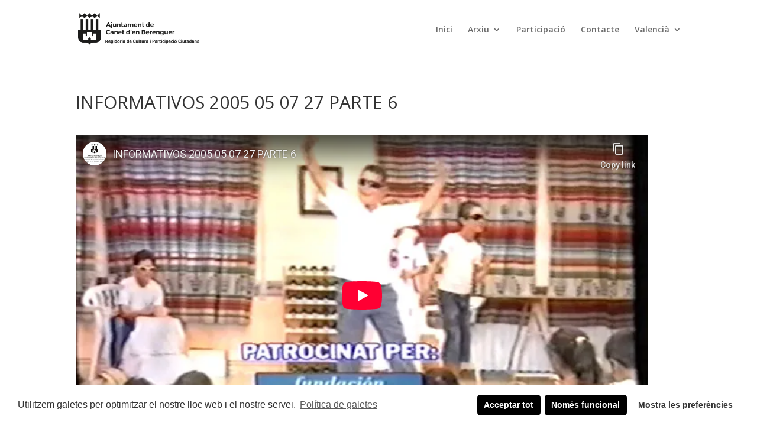

--- FILE ---
content_type: text/html; charset=utf-8
request_url: https://www.youtube-nocookie.com/embed/x5ogmAW04LM?iv_load_policy=3&modestbranding=1&rel=0&autohide=1&playsinline=0&autoplay=0
body_size: 46922
content:
<!DOCTYPE html><html lang="en" dir="ltr" data-cast-api-enabled="true"><head><meta name="viewport" content="width=device-width, initial-scale=1"><script nonce="FEnoKE5XZZV4OE7O55Kw6Q">if ('undefined' == typeof Symbol || 'undefined' == typeof Symbol.iterator) {delete Array.prototype.entries;}</script><style name="www-roboto" nonce="Ws0BwxPsbhFUaickvSc5NQ">@font-face{font-family:'Roboto';font-style:normal;font-weight:400;font-stretch:100%;src:url(//fonts.gstatic.com/s/roboto/v48/KFO7CnqEu92Fr1ME7kSn66aGLdTylUAMa3GUBHMdazTgWw.woff2)format('woff2');unicode-range:U+0460-052F,U+1C80-1C8A,U+20B4,U+2DE0-2DFF,U+A640-A69F,U+FE2E-FE2F;}@font-face{font-family:'Roboto';font-style:normal;font-weight:400;font-stretch:100%;src:url(//fonts.gstatic.com/s/roboto/v48/KFO7CnqEu92Fr1ME7kSn66aGLdTylUAMa3iUBHMdazTgWw.woff2)format('woff2');unicode-range:U+0301,U+0400-045F,U+0490-0491,U+04B0-04B1,U+2116;}@font-face{font-family:'Roboto';font-style:normal;font-weight:400;font-stretch:100%;src:url(//fonts.gstatic.com/s/roboto/v48/KFO7CnqEu92Fr1ME7kSn66aGLdTylUAMa3CUBHMdazTgWw.woff2)format('woff2');unicode-range:U+1F00-1FFF;}@font-face{font-family:'Roboto';font-style:normal;font-weight:400;font-stretch:100%;src:url(//fonts.gstatic.com/s/roboto/v48/KFO7CnqEu92Fr1ME7kSn66aGLdTylUAMa3-UBHMdazTgWw.woff2)format('woff2');unicode-range:U+0370-0377,U+037A-037F,U+0384-038A,U+038C,U+038E-03A1,U+03A3-03FF;}@font-face{font-family:'Roboto';font-style:normal;font-weight:400;font-stretch:100%;src:url(//fonts.gstatic.com/s/roboto/v48/KFO7CnqEu92Fr1ME7kSn66aGLdTylUAMawCUBHMdazTgWw.woff2)format('woff2');unicode-range:U+0302-0303,U+0305,U+0307-0308,U+0310,U+0312,U+0315,U+031A,U+0326-0327,U+032C,U+032F-0330,U+0332-0333,U+0338,U+033A,U+0346,U+034D,U+0391-03A1,U+03A3-03A9,U+03B1-03C9,U+03D1,U+03D5-03D6,U+03F0-03F1,U+03F4-03F5,U+2016-2017,U+2034-2038,U+203C,U+2040,U+2043,U+2047,U+2050,U+2057,U+205F,U+2070-2071,U+2074-208E,U+2090-209C,U+20D0-20DC,U+20E1,U+20E5-20EF,U+2100-2112,U+2114-2115,U+2117-2121,U+2123-214F,U+2190,U+2192,U+2194-21AE,U+21B0-21E5,U+21F1-21F2,U+21F4-2211,U+2213-2214,U+2216-22FF,U+2308-230B,U+2310,U+2319,U+231C-2321,U+2336-237A,U+237C,U+2395,U+239B-23B7,U+23D0,U+23DC-23E1,U+2474-2475,U+25AF,U+25B3,U+25B7,U+25BD,U+25C1,U+25CA,U+25CC,U+25FB,U+266D-266F,U+27C0-27FF,U+2900-2AFF,U+2B0E-2B11,U+2B30-2B4C,U+2BFE,U+3030,U+FF5B,U+FF5D,U+1D400-1D7FF,U+1EE00-1EEFF;}@font-face{font-family:'Roboto';font-style:normal;font-weight:400;font-stretch:100%;src:url(//fonts.gstatic.com/s/roboto/v48/KFO7CnqEu92Fr1ME7kSn66aGLdTylUAMaxKUBHMdazTgWw.woff2)format('woff2');unicode-range:U+0001-000C,U+000E-001F,U+007F-009F,U+20DD-20E0,U+20E2-20E4,U+2150-218F,U+2190,U+2192,U+2194-2199,U+21AF,U+21E6-21F0,U+21F3,U+2218-2219,U+2299,U+22C4-22C6,U+2300-243F,U+2440-244A,U+2460-24FF,U+25A0-27BF,U+2800-28FF,U+2921-2922,U+2981,U+29BF,U+29EB,U+2B00-2BFF,U+4DC0-4DFF,U+FFF9-FFFB,U+10140-1018E,U+10190-1019C,U+101A0,U+101D0-101FD,U+102E0-102FB,U+10E60-10E7E,U+1D2C0-1D2D3,U+1D2E0-1D37F,U+1F000-1F0FF,U+1F100-1F1AD,U+1F1E6-1F1FF,U+1F30D-1F30F,U+1F315,U+1F31C,U+1F31E,U+1F320-1F32C,U+1F336,U+1F378,U+1F37D,U+1F382,U+1F393-1F39F,U+1F3A7-1F3A8,U+1F3AC-1F3AF,U+1F3C2,U+1F3C4-1F3C6,U+1F3CA-1F3CE,U+1F3D4-1F3E0,U+1F3ED,U+1F3F1-1F3F3,U+1F3F5-1F3F7,U+1F408,U+1F415,U+1F41F,U+1F426,U+1F43F,U+1F441-1F442,U+1F444,U+1F446-1F449,U+1F44C-1F44E,U+1F453,U+1F46A,U+1F47D,U+1F4A3,U+1F4B0,U+1F4B3,U+1F4B9,U+1F4BB,U+1F4BF,U+1F4C8-1F4CB,U+1F4D6,U+1F4DA,U+1F4DF,U+1F4E3-1F4E6,U+1F4EA-1F4ED,U+1F4F7,U+1F4F9-1F4FB,U+1F4FD-1F4FE,U+1F503,U+1F507-1F50B,U+1F50D,U+1F512-1F513,U+1F53E-1F54A,U+1F54F-1F5FA,U+1F610,U+1F650-1F67F,U+1F687,U+1F68D,U+1F691,U+1F694,U+1F698,U+1F6AD,U+1F6B2,U+1F6B9-1F6BA,U+1F6BC,U+1F6C6-1F6CF,U+1F6D3-1F6D7,U+1F6E0-1F6EA,U+1F6F0-1F6F3,U+1F6F7-1F6FC,U+1F700-1F7FF,U+1F800-1F80B,U+1F810-1F847,U+1F850-1F859,U+1F860-1F887,U+1F890-1F8AD,U+1F8B0-1F8BB,U+1F8C0-1F8C1,U+1F900-1F90B,U+1F93B,U+1F946,U+1F984,U+1F996,U+1F9E9,U+1FA00-1FA6F,U+1FA70-1FA7C,U+1FA80-1FA89,U+1FA8F-1FAC6,U+1FACE-1FADC,U+1FADF-1FAE9,U+1FAF0-1FAF8,U+1FB00-1FBFF;}@font-face{font-family:'Roboto';font-style:normal;font-weight:400;font-stretch:100%;src:url(//fonts.gstatic.com/s/roboto/v48/KFO7CnqEu92Fr1ME7kSn66aGLdTylUAMa3OUBHMdazTgWw.woff2)format('woff2');unicode-range:U+0102-0103,U+0110-0111,U+0128-0129,U+0168-0169,U+01A0-01A1,U+01AF-01B0,U+0300-0301,U+0303-0304,U+0308-0309,U+0323,U+0329,U+1EA0-1EF9,U+20AB;}@font-face{font-family:'Roboto';font-style:normal;font-weight:400;font-stretch:100%;src:url(//fonts.gstatic.com/s/roboto/v48/KFO7CnqEu92Fr1ME7kSn66aGLdTylUAMa3KUBHMdazTgWw.woff2)format('woff2');unicode-range:U+0100-02BA,U+02BD-02C5,U+02C7-02CC,U+02CE-02D7,U+02DD-02FF,U+0304,U+0308,U+0329,U+1D00-1DBF,U+1E00-1E9F,U+1EF2-1EFF,U+2020,U+20A0-20AB,U+20AD-20C0,U+2113,U+2C60-2C7F,U+A720-A7FF;}@font-face{font-family:'Roboto';font-style:normal;font-weight:400;font-stretch:100%;src:url(//fonts.gstatic.com/s/roboto/v48/KFO7CnqEu92Fr1ME7kSn66aGLdTylUAMa3yUBHMdazQ.woff2)format('woff2');unicode-range:U+0000-00FF,U+0131,U+0152-0153,U+02BB-02BC,U+02C6,U+02DA,U+02DC,U+0304,U+0308,U+0329,U+2000-206F,U+20AC,U+2122,U+2191,U+2193,U+2212,U+2215,U+FEFF,U+FFFD;}@font-face{font-family:'Roboto';font-style:normal;font-weight:500;font-stretch:100%;src:url(//fonts.gstatic.com/s/roboto/v48/KFO7CnqEu92Fr1ME7kSn66aGLdTylUAMa3GUBHMdazTgWw.woff2)format('woff2');unicode-range:U+0460-052F,U+1C80-1C8A,U+20B4,U+2DE0-2DFF,U+A640-A69F,U+FE2E-FE2F;}@font-face{font-family:'Roboto';font-style:normal;font-weight:500;font-stretch:100%;src:url(//fonts.gstatic.com/s/roboto/v48/KFO7CnqEu92Fr1ME7kSn66aGLdTylUAMa3iUBHMdazTgWw.woff2)format('woff2');unicode-range:U+0301,U+0400-045F,U+0490-0491,U+04B0-04B1,U+2116;}@font-face{font-family:'Roboto';font-style:normal;font-weight:500;font-stretch:100%;src:url(//fonts.gstatic.com/s/roboto/v48/KFO7CnqEu92Fr1ME7kSn66aGLdTylUAMa3CUBHMdazTgWw.woff2)format('woff2');unicode-range:U+1F00-1FFF;}@font-face{font-family:'Roboto';font-style:normal;font-weight:500;font-stretch:100%;src:url(//fonts.gstatic.com/s/roboto/v48/KFO7CnqEu92Fr1ME7kSn66aGLdTylUAMa3-UBHMdazTgWw.woff2)format('woff2');unicode-range:U+0370-0377,U+037A-037F,U+0384-038A,U+038C,U+038E-03A1,U+03A3-03FF;}@font-face{font-family:'Roboto';font-style:normal;font-weight:500;font-stretch:100%;src:url(//fonts.gstatic.com/s/roboto/v48/KFO7CnqEu92Fr1ME7kSn66aGLdTylUAMawCUBHMdazTgWw.woff2)format('woff2');unicode-range:U+0302-0303,U+0305,U+0307-0308,U+0310,U+0312,U+0315,U+031A,U+0326-0327,U+032C,U+032F-0330,U+0332-0333,U+0338,U+033A,U+0346,U+034D,U+0391-03A1,U+03A3-03A9,U+03B1-03C9,U+03D1,U+03D5-03D6,U+03F0-03F1,U+03F4-03F5,U+2016-2017,U+2034-2038,U+203C,U+2040,U+2043,U+2047,U+2050,U+2057,U+205F,U+2070-2071,U+2074-208E,U+2090-209C,U+20D0-20DC,U+20E1,U+20E5-20EF,U+2100-2112,U+2114-2115,U+2117-2121,U+2123-214F,U+2190,U+2192,U+2194-21AE,U+21B0-21E5,U+21F1-21F2,U+21F4-2211,U+2213-2214,U+2216-22FF,U+2308-230B,U+2310,U+2319,U+231C-2321,U+2336-237A,U+237C,U+2395,U+239B-23B7,U+23D0,U+23DC-23E1,U+2474-2475,U+25AF,U+25B3,U+25B7,U+25BD,U+25C1,U+25CA,U+25CC,U+25FB,U+266D-266F,U+27C0-27FF,U+2900-2AFF,U+2B0E-2B11,U+2B30-2B4C,U+2BFE,U+3030,U+FF5B,U+FF5D,U+1D400-1D7FF,U+1EE00-1EEFF;}@font-face{font-family:'Roboto';font-style:normal;font-weight:500;font-stretch:100%;src:url(//fonts.gstatic.com/s/roboto/v48/KFO7CnqEu92Fr1ME7kSn66aGLdTylUAMaxKUBHMdazTgWw.woff2)format('woff2');unicode-range:U+0001-000C,U+000E-001F,U+007F-009F,U+20DD-20E0,U+20E2-20E4,U+2150-218F,U+2190,U+2192,U+2194-2199,U+21AF,U+21E6-21F0,U+21F3,U+2218-2219,U+2299,U+22C4-22C6,U+2300-243F,U+2440-244A,U+2460-24FF,U+25A0-27BF,U+2800-28FF,U+2921-2922,U+2981,U+29BF,U+29EB,U+2B00-2BFF,U+4DC0-4DFF,U+FFF9-FFFB,U+10140-1018E,U+10190-1019C,U+101A0,U+101D0-101FD,U+102E0-102FB,U+10E60-10E7E,U+1D2C0-1D2D3,U+1D2E0-1D37F,U+1F000-1F0FF,U+1F100-1F1AD,U+1F1E6-1F1FF,U+1F30D-1F30F,U+1F315,U+1F31C,U+1F31E,U+1F320-1F32C,U+1F336,U+1F378,U+1F37D,U+1F382,U+1F393-1F39F,U+1F3A7-1F3A8,U+1F3AC-1F3AF,U+1F3C2,U+1F3C4-1F3C6,U+1F3CA-1F3CE,U+1F3D4-1F3E0,U+1F3ED,U+1F3F1-1F3F3,U+1F3F5-1F3F7,U+1F408,U+1F415,U+1F41F,U+1F426,U+1F43F,U+1F441-1F442,U+1F444,U+1F446-1F449,U+1F44C-1F44E,U+1F453,U+1F46A,U+1F47D,U+1F4A3,U+1F4B0,U+1F4B3,U+1F4B9,U+1F4BB,U+1F4BF,U+1F4C8-1F4CB,U+1F4D6,U+1F4DA,U+1F4DF,U+1F4E3-1F4E6,U+1F4EA-1F4ED,U+1F4F7,U+1F4F9-1F4FB,U+1F4FD-1F4FE,U+1F503,U+1F507-1F50B,U+1F50D,U+1F512-1F513,U+1F53E-1F54A,U+1F54F-1F5FA,U+1F610,U+1F650-1F67F,U+1F687,U+1F68D,U+1F691,U+1F694,U+1F698,U+1F6AD,U+1F6B2,U+1F6B9-1F6BA,U+1F6BC,U+1F6C6-1F6CF,U+1F6D3-1F6D7,U+1F6E0-1F6EA,U+1F6F0-1F6F3,U+1F6F7-1F6FC,U+1F700-1F7FF,U+1F800-1F80B,U+1F810-1F847,U+1F850-1F859,U+1F860-1F887,U+1F890-1F8AD,U+1F8B0-1F8BB,U+1F8C0-1F8C1,U+1F900-1F90B,U+1F93B,U+1F946,U+1F984,U+1F996,U+1F9E9,U+1FA00-1FA6F,U+1FA70-1FA7C,U+1FA80-1FA89,U+1FA8F-1FAC6,U+1FACE-1FADC,U+1FADF-1FAE9,U+1FAF0-1FAF8,U+1FB00-1FBFF;}@font-face{font-family:'Roboto';font-style:normal;font-weight:500;font-stretch:100%;src:url(//fonts.gstatic.com/s/roboto/v48/KFO7CnqEu92Fr1ME7kSn66aGLdTylUAMa3OUBHMdazTgWw.woff2)format('woff2');unicode-range:U+0102-0103,U+0110-0111,U+0128-0129,U+0168-0169,U+01A0-01A1,U+01AF-01B0,U+0300-0301,U+0303-0304,U+0308-0309,U+0323,U+0329,U+1EA0-1EF9,U+20AB;}@font-face{font-family:'Roboto';font-style:normal;font-weight:500;font-stretch:100%;src:url(//fonts.gstatic.com/s/roboto/v48/KFO7CnqEu92Fr1ME7kSn66aGLdTylUAMa3KUBHMdazTgWw.woff2)format('woff2');unicode-range:U+0100-02BA,U+02BD-02C5,U+02C7-02CC,U+02CE-02D7,U+02DD-02FF,U+0304,U+0308,U+0329,U+1D00-1DBF,U+1E00-1E9F,U+1EF2-1EFF,U+2020,U+20A0-20AB,U+20AD-20C0,U+2113,U+2C60-2C7F,U+A720-A7FF;}@font-face{font-family:'Roboto';font-style:normal;font-weight:500;font-stretch:100%;src:url(//fonts.gstatic.com/s/roboto/v48/KFO7CnqEu92Fr1ME7kSn66aGLdTylUAMa3yUBHMdazQ.woff2)format('woff2');unicode-range:U+0000-00FF,U+0131,U+0152-0153,U+02BB-02BC,U+02C6,U+02DA,U+02DC,U+0304,U+0308,U+0329,U+2000-206F,U+20AC,U+2122,U+2191,U+2193,U+2212,U+2215,U+FEFF,U+FFFD;}</style><script name="www-roboto" nonce="FEnoKE5XZZV4OE7O55Kw6Q">if (document.fonts && document.fonts.load) {document.fonts.load("400 10pt Roboto", "E"); document.fonts.load("500 10pt Roboto", "E");}</script><link rel="stylesheet" href="/s/player/b95b0e7a/www-player.css" name="www-player" nonce="Ws0BwxPsbhFUaickvSc5NQ"><style nonce="Ws0BwxPsbhFUaickvSc5NQ">html {overflow: hidden;}body {font: 12px Roboto, Arial, sans-serif; background-color: #000; color: #fff; height: 100%; width: 100%; overflow: hidden; position: absolute; margin: 0; padding: 0;}#player {width: 100%; height: 100%;}h1 {text-align: center; color: #fff;}h3 {margin-top: 6px; margin-bottom: 3px;}.player-unavailable {position: absolute; top: 0; left: 0; right: 0; bottom: 0; padding: 25px; font-size: 13px; background: url(/img/meh7.png) 50% 65% no-repeat;}.player-unavailable .message {text-align: left; margin: 0 -5px 15px; padding: 0 5px 14px; border-bottom: 1px solid #888; font-size: 19px; font-weight: normal;}.player-unavailable a {color: #167ac6; text-decoration: none;}</style><script nonce="FEnoKE5XZZV4OE7O55Kw6Q">var ytcsi={gt:function(n){n=(n||"")+"data_";return ytcsi[n]||(ytcsi[n]={tick:{},info:{},gel:{preLoggedGelInfos:[]}})},now:window.performance&&window.performance.timing&&window.performance.now&&window.performance.timing.navigationStart?function(){return window.performance.timing.navigationStart+window.performance.now()}:function(){return(new Date).getTime()},tick:function(l,t,n){var ticks=ytcsi.gt(n).tick;var v=t||ytcsi.now();if(ticks[l]){ticks["_"+l]=ticks["_"+l]||[ticks[l]];ticks["_"+l].push(v)}ticks[l]=
v},info:function(k,v,n){ytcsi.gt(n).info[k]=v},infoGel:function(p,n){ytcsi.gt(n).gel.preLoggedGelInfos.push(p)},setStart:function(t,n){ytcsi.tick("_start",t,n)}};
(function(w,d){function isGecko(){if(!w.navigator)return false;try{if(w.navigator.userAgentData&&w.navigator.userAgentData.brands&&w.navigator.userAgentData.brands.length){var brands=w.navigator.userAgentData.brands;var i=0;for(;i<brands.length;i++)if(brands[i]&&brands[i].brand==="Firefox")return true;return false}}catch(e){setTimeout(function(){throw e;})}if(!w.navigator.userAgent)return false;var ua=w.navigator.userAgent;return ua.indexOf("Gecko")>0&&ua.toLowerCase().indexOf("webkit")<0&&ua.indexOf("Edge")<
0&&ua.indexOf("Trident")<0&&ua.indexOf("MSIE")<0}ytcsi.setStart(w.performance?w.performance.timing.responseStart:null);var isPrerender=(d.visibilityState||d.webkitVisibilityState)=="prerender";var vName=!d.visibilityState&&d.webkitVisibilityState?"webkitvisibilitychange":"visibilitychange";if(isPrerender){var startTick=function(){ytcsi.setStart();d.removeEventListener(vName,startTick)};d.addEventListener(vName,startTick,false)}if(d.addEventListener)d.addEventListener(vName,function(){ytcsi.tick("vc")},
false);if(isGecko()){var isHidden=(d.visibilityState||d.webkitVisibilityState)=="hidden";if(isHidden)ytcsi.tick("vc")}var slt=function(el,t){setTimeout(function(){var n=ytcsi.now();el.loadTime=n;if(el.slt)el.slt()},t)};w.__ytRIL=function(el){if(!el.getAttribute("data-thumb"))if(w.requestAnimationFrame)w.requestAnimationFrame(function(){slt(el,0)});else slt(el,16)}})(window,document);
</script><script nonce="FEnoKE5XZZV4OE7O55Kw6Q">var ytcfg={d:function(){return window.yt&&yt.config_||ytcfg.data_||(ytcfg.data_={})},get:function(k,o){return k in ytcfg.d()?ytcfg.d()[k]:o},set:function(){var a=arguments;if(a.length>1)ytcfg.d()[a[0]]=a[1];else{var k;for(k in a[0])ytcfg.d()[k]=a[0][k]}}};
ytcfg.set({"CLIENT_CANARY_STATE":"none","DEVICE":"cbr\u003dChrome\u0026cbrand\u003dapple\u0026cbrver\u003d131.0.0.0\u0026ceng\u003dWebKit\u0026cengver\u003d537.36\u0026cos\u003dMacintosh\u0026cosver\u003d10_15_7\u0026cplatform\u003dDESKTOP","EVENT_ID":"L8dwaeLGE4vblssP0L2FoQo","EXPERIMENT_FLAGS":{"ab_det_apb_b":true,"ab_det_apm":true,"ab_det_el_h":true,"ab_det_em_inj":true,"ab_fk_sk_cl":true,"ab_l_sig_st":true,"ab_l_sig_st_e":true,"action_companion_center_align_description":true,"allow_skip_networkless":true,"always_send_and_write":true,"att_web_record_metrics":true,"attmusi":true,"c3_enable_button_impression_logging":true,"c3_watch_page_component":true,"cancel_pending_navs":true,"clean_up_manual_attribution_header":true,"config_age_report_killswitch":true,"cow_optimize_idom_compat":true,"csi_config_handling_infra":true,"csi_on_gel":true,"delhi_mweb_colorful_sd":true,"delhi_mweb_colorful_sd_v2":true,"deprecate_csi_has_info":true,"deprecate_pair_servlet_enabled":true,"desktop_sparkles_light_cta_button":true,"disable_cached_masthead_data":true,"disable_child_node_auto_formatted_strings":true,"disable_log_to_visitor_layer":true,"disable_pacf_logging_for_memory_limited_tv":true,"embeds_enable_eid_enforcement_for_youtube":true,"embeds_enable_info_panel_dismissal":true,"embeds_enable_pfp_always_unbranded":true,"embeds_muted_autoplay_sound_fix":true,"embeds_serve_es6_client":true,"embeds_web_nwl_disable_nocookie":true,"embeds_web_updated_shorts_definition_fix":true,"enable_active_view_display_ad_renderer_web_home":true,"enable_ad_disclosure_banner_a11y_fix":true,"enable_chips_shelf_view_model_fully_reactive":true,"enable_client_creator_goal_ticker_bar_revamp":true,"enable_client_only_wiz_direct_reactions":true,"enable_client_sli_logging":true,"enable_client_streamz_web":true,"enable_client_ve_spec":true,"enable_cloud_save_error_popup_after_retry":true,"enable_dai_sdf_h5_preroll":true,"enable_datasync_id_header_in_web_vss_pings":true,"enable_default_mono_cta_migration_web_client":true,"enable_docked_chat_messages":true,"enable_drop_shadow_experiment":true,"enable_entity_store_from_dependency_injection":true,"enable_inline_muted_playback_on_web_search":true,"enable_inline_muted_playback_on_web_search_for_vdc":true,"enable_inline_muted_playback_on_web_search_for_vdcb":true,"enable_is_extended_monitoring":true,"enable_is_mini_app_page_active_bugfix":true,"enable_logging_first_user_action_after_game_ready":true,"enable_ltc_param_fetch_from_innertube":true,"enable_masthead_mweb_padding_fix":true,"enable_menu_renderer_button_in_mweb_hclr":true,"enable_mini_app_command_handler_mweb_fix":true,"enable_mini_app_iframe_loaded_logging":true,"enable_mini_guide_downloads_item":true,"enable_mixed_direction_formatted_strings":true,"enable_mweb_livestream_ui_update":true,"enable_mweb_new_caption_language_picker":true,"enable_names_handles_account_switcher":true,"enable_network_request_logging_on_game_events":true,"enable_new_paid_product_placement":true,"enable_obtaining_ppn_query_param":true,"enable_open_in_new_tab_icon_for_short_dr_for_desktop_search":true,"enable_open_yt_content":true,"enable_origin_query_parameter_bugfix":true,"enable_pause_ads_on_ytv_html5":true,"enable_payments_purchase_manager":true,"enable_pdp_icon_prefetch":true,"enable_pl_r_si_fa":true,"enable_place_pivot_url":true,"enable_playable_a11y_label_with_badge_text":true,"enable_pv_screen_modern_text":true,"enable_removing_navbar_title_on_hashtag_page_mweb":true,"enable_resetting_scroll_position_on_flow_change":true,"enable_rta_manager":true,"enable_sdf_companion_h5":true,"enable_sdf_dai_h5_midroll":true,"enable_sdf_h5_endemic_mid_post_roll":true,"enable_sdf_on_h5_unplugged_vod_midroll":true,"enable_sdf_shorts_player_bytes_h5":true,"enable_sdk_performance_network_logging":true,"enable_sending_unwrapped_game_audio_as_serialized_metadata":true,"enable_sfv_effect_pivot_url":true,"enable_shorts_new_carousel":true,"enable_skip_ad_guidance_prompt":true,"enable_skippable_ads_for_unplugged_ad_pod":true,"enable_smearing_expansion_dai":true,"enable_third_party_info":true,"enable_time_out_messages":true,"enable_timeline_view_modern_transcript_fe":true,"enable_video_display_compact_button_group_for_desktop_search":true,"enable_web_home_top_landscape_image_layout_level_click":true,"enable_web_tiered_gel":true,"enable_window_constrained_buy_flow_dialog":true,"enable_wiz_queue_effect_and_on_init_initial_runs":true,"enable_ypc_spinners":true,"enable_yt_ata_iframe_authuser":true,"export_networkless_options":true,"export_player_version_to_ytconfig":true,"fill_single_video_with_notify_to_lasr":true,"fix_ad_miniplayer_controls_rendering":true,"fix_ads_tracking_for_swf_config_deprecation_mweb":true,"h5_companion_enable_adcpn_macro_substitution_for_click_pings":true,"h5_inplayer_enable_adcpn_macro_substitution_for_click_pings":true,"h5_reset_cache_and_filter_before_update_masthead":true,"hide_channel_creation_title_for_mweb":true,"high_ccv_client_side_caching_h5":true,"html5_log_trigger_events_with_debug_data":true,"html5_ssdai_enable_media_end_cue_range":true,"il_attach_cache_limit":true,"il_use_view_model_logging_context":true,"is_browser_support_for_webcam_streaming":true,"json_condensed_response":true,"kev_adb_pg":true,"kevlar_gel_error_routing":true,"kevlar_watch_cinematics":true,"live_chat_enable_controller_extraction":true,"live_chat_enable_rta_manager":true,"live_chat_increased_min_height":true,"log_click_with_layer_from_element_in_command_handler":true,"log_errors_through_nwl_on_retry":true,"mdx_enable_privacy_disclosure_ui":true,"mdx_load_cast_api_bootstrap_script":true,"medium_progress_bar_modification":true,"migrate_remaining_web_ad_badges_to_innertube":true,"mobile_account_menu_refresh":true,"mweb_a11y_enable_player_controls_invisible_toggle":true,"mweb_account_linking_noapp":true,"mweb_after_render_to_scheduler":true,"mweb_allow_modern_search_suggest_behavior":true,"mweb_animated_actions":true,"mweb_app_upsell_button_direct_to_app":true,"mweb_big_progress_bar":true,"mweb_c3_disable_carve_out":true,"mweb_c3_disable_carve_out_keep_external_links":true,"mweb_c3_enable_adaptive_signals":true,"mweb_c3_endscreen":true,"mweb_c3_endscreen_v2":true,"mweb_c3_library_page_enable_recent_shelf":true,"mweb_c3_remove_web_navigation_endpoint_data":true,"mweb_c3_use_canonical_from_player_response":true,"mweb_cinematic_watch":true,"mweb_command_handler":true,"mweb_delay_watch_initial_data":true,"mweb_disable_searchbar_scroll":true,"mweb_enable_fine_scrubbing_for_recs":true,"mweb_enable_keto_batch_player_fullscreen":true,"mweb_enable_keto_batch_player_progress_bar":true,"mweb_enable_keto_batch_player_tooltips":true,"mweb_enable_lockup_view_model_for_ucp":true,"mweb_enable_mix_panel_title_metadata":true,"mweb_enable_more_drawer":true,"mweb_enable_optional_fullscreen_landscape_locking":true,"mweb_enable_overlay_touch_manager":true,"mweb_enable_premium_carve_out_fix":true,"mweb_enable_refresh_detection":true,"mweb_enable_search_imp":true,"mweb_enable_sequence_signal":true,"mweb_enable_shorts_pivot_button":true,"mweb_enable_shorts_video_preload":true,"mweb_enable_skippables_on_jio_phone":true,"mweb_enable_storyboards":true,"mweb_enable_two_line_title_on_shorts":true,"mweb_enable_varispeed_controller":true,"mweb_enable_warm_channel_requests":true,"mweb_enable_watch_feed_infinite_scroll":true,"mweb_enable_wrapped_unplugged_pause_membership_dialog_renderer":true,"mweb_filter_video_format_in_webfe":true,"mweb_fix_livestream_seeking":true,"mweb_fix_monitor_visibility_after_render":true,"mweb_fix_section_list_continuation_item_renderers":true,"mweb_force_ios_fallback_to_native_control":true,"mweb_fp_auto_fullscreen":true,"mweb_fullscreen_controls":true,"mweb_fullscreen_controls_action_buttons":true,"mweb_fullscreen_watch_system":true,"mweb_home_reactive_shorts":true,"mweb_innertube_search_command":true,"mweb_lang_in_html":true,"mweb_like_button_synced_with_entities":true,"mweb_logo_use_home_page_ve":true,"mweb_module_decoration":true,"mweb_native_control_in_faux_fullscreen_shared":true,"mweb_panel_container_inert":true,"mweb_player_control_on_hover":true,"mweb_player_delhi_dtts":true,"mweb_player_settings_use_bottom_sheet":true,"mweb_player_show_previous_next_buttons_in_playlist":true,"mweb_player_skip_no_op_state_changes":true,"mweb_player_user_select_none":true,"mweb_playlist_engagement_panel":true,"mweb_progress_bar_seek_on_mouse_click":true,"mweb_pull_2_full":true,"mweb_pull_2_full_enable_touch_handlers":true,"mweb_schedule_warm_watch_response":true,"mweb_searchbox_legacy_navigation":true,"mweb_see_fewer_shorts":true,"mweb_sheets_ui_refresh":true,"mweb_shorts_comments_panel_id_change":true,"mweb_shorts_early_continuation":true,"mweb_show_ios_smart_banner":true,"mweb_show_sign_in_button_from_header":true,"mweb_use_server_url_on_startup":true,"mweb_watch_captions_enable_auto_translate":true,"mweb_watch_captions_set_default_size":true,"mweb_watch_stop_scheduler_on_player_response":true,"mweb_watchfeed_big_thumbnails":true,"mweb_yt_searchbox":true,"networkless_logging":true,"no_client_ve_attach_unless_shown":true,"nwl_send_from_memory_when_online":true,"pageid_as_header_web":true,"playback_settings_use_switch_menu":true,"player_controls_autonav_fix":true,"player_controls_skip_double_signal_update":true,"polymer_bad_build_labels":true,"polymer_verifiy_app_state":true,"qoe_send_and_write":true,"remove_chevron_from_ad_disclosure_banner_h5":true,"remove_masthead_channel_banner_on_refresh":true,"remove_slot_id_exited_trigger_for_dai_in_player_slot_expire":true,"replace_client_url_parsing_with_server_signal":true,"service_worker_enabled":true,"service_worker_push_enabled":true,"service_worker_push_home_page_prompt":true,"service_worker_push_watch_page_prompt":true,"shell_load_gcf":true,"shorten_initial_gel_batch_timeout":true,"should_use_yt_voice_endpoint_in_kaios":true,"skip_invalid_ytcsi_ticks":true,"skip_setting_info_in_csi_data_object":true,"smarter_ve_dedupping":true,"speedmaster_no_seek":true,"start_client_gcf_mweb":true,"stop_handling_click_for_non_rendering_overlay_layout":true,"suppress_error_204_logging":true,"synced_panel_scrolling_controller":true,"use_event_time_ms_header":true,"use_fifo_for_networkless":true,"use_player_abuse_bg_library":true,"use_request_time_ms_header":true,"use_session_based_sampling":true,"use_thumbnail_overlay_time_status_renderer_for_live_badge":true,"use_ts_visibilitylogger":true,"vss_final_ping_send_and_write":true,"vss_playback_use_send_and_write":true,"web_adaptive_repeat_ase":true,"web_always_load_chat_support":true,"web_animated_like":true,"web_api_url":true,"web_attributed_string_deep_equal_bugfix":true,"web_autonav_allow_off_by_default":true,"web_button_vm_refactor_disabled":true,"web_c3_log_app_init_finish":true,"web_csi_action_sampling_enabled":true,"web_dedupe_ve_grafting":true,"web_disable_backdrop_filter":true,"web_enable_ab_rsp_cl":true,"web_enable_course_icon_update":true,"web_enable_error_204":true,"web_enable_horizontal_video_attributes_section":true,"web_fix_segmented_like_dislike_undefined":true,"web_gcf_hashes_innertube":true,"web_gel_timeout_cap":true,"web_metadata_carousel_elref_bugfix":true,"web_parent_target_for_sheets":true,"web_persist_server_autonav_state_on_client":true,"web_playback_associated_log_ctt":true,"web_playback_associated_ve":true,"web_prefetch_preload_video":true,"web_progress_bar_draggable":true,"web_resizable_advertiser_banner_on_masthead_safari_fix":true,"web_scheduler_auto_init":true,"web_shorts_just_watched_on_channel_and_pivot_study":true,"web_shorts_just_watched_overlay":true,"web_shorts_pivot_button_view_model_reactive":true,"web_update_panel_visibility_logging_fix":true,"web_video_attribute_view_model_a11y_fix":true,"web_watch_controls_state_signals":true,"web_wiz_attributed_string":true,"web_yt_config_context":true,"webfe_mweb_watch_microdata":true,"webfe_watch_shorts_canonical_url_fix":true,"webpo_exit_on_net_err":true,"wiz_diff_overwritable":true,"wiz_memoize_stamper_items":true,"woffle_used_state_report":true,"wpo_gel_strz":true,"ytcp_paper_tooltip_use_scoped_owner_root":true,"H5_async_logging_delay_ms":30000.0,"attention_logging_scroll_throttle":500.0,"autoplay_pause_by_lact_sampling_fraction":0.0,"cinematic_watch_effect_opacity":0.4,"log_window_onerror_fraction":0.1,"speedmaster_playback_rate":2.0,"tv_pacf_logging_sample_rate":0.01,"web_attention_logging_scroll_throttle":500.0,"web_load_prediction_threshold":0.1,"web_navigation_prediction_threshold":0.1,"web_pbj_log_warning_rate":0.0,"web_system_health_fraction":0.01,"ytidb_transaction_ended_event_rate_limit":0.02,"active_time_update_interval_ms":10000,"att_init_delay":500,"autoplay_pause_by_lact_sec":0,"botguard_async_snapshot_timeout_ms":3000,"check_navigator_accuracy_timeout_ms":0,"cinematic_watch_css_filter_blur_strength":40,"cinematic_watch_fade_out_duration":500,"close_webview_delay_ms":100,"cloud_save_game_data_rate_limit_ms":3000,"compression_disable_point":10,"custom_active_view_tos_timeout_ms":3600000,"embeds_widget_poll_interval_ms":0,"gel_min_batch_size":3,"gel_queue_timeout_max_ms":60000,"get_async_timeout_ms":60000,"hide_cta_for_home_web_video_ads_animate_in_time":2,"html5_byterate_soft_cap":0,"initial_gel_batch_timeout":2000,"max_body_size_to_compress":500000,"max_prefetch_window_sec_for_livestream_optimization":10,"min_prefetch_offset_sec_for_livestream_optimization":20,"mini_app_container_iframe_src_update_delay_ms":0,"multiple_preview_news_duration_time":11000,"mweb_c3_toast_duration_ms":5000,"mweb_deep_link_fallback_timeout_ms":10000,"mweb_delay_response_received_actions":100,"mweb_fp_dpad_rate_limit_ms":0,"mweb_fp_dpad_watch_title_clamp_lines":0,"mweb_history_manager_cache_size":100,"mweb_ios_fullscreen_playback_transition_delay_ms":500,"mweb_ios_fullscreen_system_pause_epilson_ms":0,"mweb_override_response_store_expiration_ms":0,"mweb_shorts_early_continuation_trigger_threshold":4,"mweb_w2w_max_age_seconds":0,"mweb_watch_captions_default_size":2,"neon_dark_launch_gradient_count":0,"network_polling_interval":30000,"play_click_interval_ms":30000,"play_ping_interval_ms":10000,"prefetch_comments_ms_after_video":0,"send_config_hash_timer":0,"service_worker_push_logged_out_prompt_watches":-1,"service_worker_push_prompt_cap":-1,"service_worker_push_prompt_delay_microseconds":3888000000000,"show_mini_app_ad_frequency_cap_ms":300000,"slow_compressions_before_abandon_count":4,"speedmaster_cancellation_movement_dp":10,"speedmaster_touch_activation_ms":500,"web_attention_logging_throttle":500,"web_foreground_heartbeat_interval_ms":28000,"web_gel_debounce_ms":10000,"web_logging_max_batch":100,"web_max_tracing_events":50,"web_tracing_session_replay":0,"wil_icon_max_concurrent_fetches":9999,"ytidb_remake_db_retries":3,"ytidb_reopen_db_retries":3,"WebClientReleaseProcessCritical__youtube_embeds_client_version_override":"","WebClientReleaseProcessCritical__youtube_embeds_web_client_version_override":"","WebClientReleaseProcessCritical__youtube_mweb_client_version_override":"","debug_forced_internalcountrycode":"","embeds_web_synth_ch_headers_banned_urls_regex":"","enable_web_media_service":"DISABLED","il_payload_scraping":"","live_chat_unicode_emoji_json_url":"https://www.gstatic.com/youtube/img/emojis/emojis-svg-9.json","mweb_deep_link_feature_tag_suffix":"11268432","mweb_enable_shorts_innertube_player_prefetch_trigger":"NONE","mweb_fp_dpad":"home,search,browse,channel,create_channel,experiments,settings,trending,oops,404,paid_memberships,sponsorship,premium,shorts","mweb_fp_dpad_linear_navigation":"","mweb_fp_dpad_linear_navigation_visitor":"","mweb_fp_dpad_visitor":"","mweb_preload_video_by_player_vars":"","mweb_sign_in_button_style":"STYLE_SUGGESTIVE_AVATAR","place_pivot_triggering_container_alternate":"","place_pivot_triggering_counterfactual_container_alternate":"","search_ui_mweb_searchbar_restyle":"DEFAULT","service_worker_push_force_notification_prompt_tag":"1","service_worker_scope":"/","suggest_exp_str":"","web_client_version_override":"","kevlar_command_handler_command_banlist":[],"mini_app_ids_without_game_ready":["UgkxHHtsak1SC8mRGHMZewc4HzeAY3yhPPmJ","Ugkx7OgzFqE6z_5Mtf4YsotGfQNII1DF_RBm"],"web_op_signal_type_banlist":[],"web_tracing_enabled_spans":["event","command"]},"GAPI_HINT_PARAMS":"m;/_/scs/abc-static/_/js/k\u003dgapi.gapi.en.FZb77tO2YW4.O/d\u003d1/rs\u003dAHpOoo8lqavmo6ayfVxZovyDiP6g3TOVSQ/m\u003d__features__","GAPI_HOST":"https://apis.google.com","GAPI_LOCALE":"en_US","GL":"US","HL":"en","HTML_DIR":"ltr","HTML_LANG":"en","INNERTUBE_API_KEY":"AIzaSyAO_FJ2SlqU8Q4STEHLGCilw_Y9_11qcW8","INNERTUBE_API_VERSION":"v1","INNERTUBE_CLIENT_NAME":"WEB_EMBEDDED_PLAYER","INNERTUBE_CLIENT_VERSION":"1.20260116.01.00","INNERTUBE_CONTEXT":{"client":{"hl":"en","gl":"US","remoteHost":"3.144.137.145","deviceMake":"Apple","deviceModel":"","visitorData":"CgtMSHN5b3NwWnE0VSivjsPLBjIKCgJVUxIEGgAgLQ%3D%3D","userAgent":"Mozilla/5.0 (Macintosh; Intel Mac OS X 10_15_7) AppleWebKit/537.36 (KHTML, like Gecko) Chrome/131.0.0.0 Safari/537.36; ClaudeBot/1.0; +claudebot@anthropic.com),gzip(gfe)","clientName":"WEB_EMBEDDED_PLAYER","clientVersion":"1.20260116.01.00","osName":"Macintosh","osVersion":"10_15_7","originalUrl":"https://www.youtube-nocookie.com/embed/x5ogmAW04LM?iv_load_policy\u003d3\u0026modestbranding\u003d1\u0026rel\u003d0\u0026autohide\u003d1\u0026playsinline\u003d0\u0026autoplay\u003d0","platform":"DESKTOP","clientFormFactor":"UNKNOWN_FORM_FACTOR","configInfo":{"appInstallData":"[base64]%3D%3D"},"browserName":"Chrome","browserVersion":"131.0.0.0","acceptHeader":"text/html,application/xhtml+xml,application/xml;q\u003d0.9,image/webp,image/apng,*/*;q\u003d0.8,application/signed-exchange;v\u003db3;q\u003d0.9","deviceExperimentId":"ChxOelU1TnpjNU1UVTNOelk0TnpVMU16YzBPQT09EK-Ow8sGGK-Ow8sG","rolloutToken":"CM-on-SgxNDCHRDBrsfa0ZySAxjBrsfa0ZySAw%3D%3D"},"user":{"lockedSafetyMode":false},"request":{"useSsl":true},"clickTracking":{"clickTrackingParams":"IhMIoprH2tGckgMVi61lAx3QXiGk"},"thirdParty":{"embeddedPlayerContext":{"embeddedPlayerEncryptedContext":"AD5ZzFRBuh4qyJFKiJ_MJrjugvmQgBi9ex3LfiP40cV9_Ol-p93Z8Juiy5dhPV7E63fGNoAyD0p_0AquE93pILQPjGc9L8ZyunlCSzomOdZKgMvT_Di70rKLHaXa09ErmwFqxe-tlrb471BlEa6EjtqyxDogsgB_3PPfmw-Shcun5k2S","ancestorOriginsSupported":false}}},"INNERTUBE_CONTEXT_CLIENT_NAME":56,"INNERTUBE_CONTEXT_CLIENT_VERSION":"1.20260116.01.00","INNERTUBE_CONTEXT_GL":"US","INNERTUBE_CONTEXT_HL":"en","LATEST_ECATCHER_SERVICE_TRACKING_PARAMS":{"client.name":"WEB_EMBEDDED_PLAYER","client.jsfeat":"2021"},"LOGGED_IN":false,"PAGE_BUILD_LABEL":"youtube.embeds.web_20260116_01_RC00","PAGE_CL":856990104,"SERVER_NAME":"WebFE","VISITOR_DATA":"CgtMSHN5b3NwWnE0VSivjsPLBjIKCgJVUxIEGgAgLQ%3D%3D","WEB_PLAYER_CONTEXT_CONFIGS":{"WEB_PLAYER_CONTEXT_CONFIG_ID_EMBEDDED_PLAYER":{"rootElementId":"movie_player","jsUrl":"/s/player/b95b0e7a/player_ias.vflset/en_US/base.js","cssUrl":"/s/player/b95b0e7a/www-player.css","contextId":"WEB_PLAYER_CONTEXT_CONFIG_ID_EMBEDDED_PLAYER","eventLabel":"embedded","contentRegion":"US","hl":"en_US","hostLanguage":"en","innertubeApiKey":"AIzaSyAO_FJ2SlqU8Q4STEHLGCilw_Y9_11qcW8","innertubeApiVersion":"v1","innertubeContextClientVersion":"1.20260116.01.00","disableRelatedVideos":true,"annotationsLoadPolicy":3,"device":{"brand":"apple","model":"","browser":"Chrome","browserVersion":"131.0.0.0","os":"Macintosh","osVersion":"10_15_7","platform":"DESKTOP","interfaceName":"WEB_EMBEDDED_PLAYER","interfaceVersion":"1.20260116.01.00"},"serializedExperimentIds":"24004644,24499533,51010235,51063643,51098299,51204329,51222973,51340662,51349914,51353393,51366423,51389629,51404808,51404810,51425034,51484222,51490331,51500051,51505436,51530495,51534669,51560386,51564352,51565116,51566373,51578632,51583565,51583821,51585555,51586118,51603623,51605258,51605395,51609830,51611457,51615065,51620866,51621065,51622844,51624035,51626154,51632249,51634268,51637029,51638932,51648336,51656216,51666850,51672162,51678130,51681662,51683502,51684302,51684307,51691590,51693510,51693994,51696107,51696619,51697032,51700777,51705183,51709242,51711227,51711298,51712601,51713237,51714463,51719411,51719628,51729218,51735449,51737134,51738919,51741220,51742828,51742876,51743155,51744562","serializedExperimentFlags":"H5_async_logging_delay_ms\u003d30000.0\u0026PlayerWeb__h5_enable_advisory_rating_restrictions\u003dtrue\u0026a11y_h5_associate_survey_question\u003dtrue\u0026ab_det_apb_b\u003dtrue\u0026ab_det_apm\u003dtrue\u0026ab_det_el_h\u003dtrue\u0026ab_det_em_inj\u003dtrue\u0026ab_fk_sk_cl\u003dtrue\u0026ab_l_sig_st\u003dtrue\u0026ab_l_sig_st_e\u003dtrue\u0026action_companion_center_align_description\u003dtrue\u0026ad_pod_disable_companion_persist_ads_quality\u003dtrue\u0026add_stmp_logs_for_voice_boost\u003dtrue\u0026allow_autohide_on_paused_videos\u003dtrue\u0026allow_drm_override\u003dtrue\u0026allow_live_autoplay\u003dtrue\u0026allow_poltergust_autoplay\u003dtrue\u0026allow_skip_networkless\u003dtrue\u0026allow_vp9_1080p_mq_enc\u003dtrue\u0026always_cache_redirect_endpoint\u003dtrue\u0026always_send_and_write\u003dtrue\u0026annotation_module_vast_cards_load_logging_fraction\u003d0.0\u0026assign_drm_family_by_format\u003dtrue\u0026att_web_record_metrics\u003dtrue\u0026attention_logging_scroll_throttle\u003d500.0\u0026attmusi\u003dtrue\u0026autoplay_time\u003d10000\u0026autoplay_time_for_fullscreen\u003d-1\u0026autoplay_time_for_music_content\u003d-1\u0026bg_vm_reinit_threshold\u003d7200000\u0026blocked_packages_for_sps\u003d[]\u0026botguard_async_snapshot_timeout_ms\u003d3000\u0026captions_url_add_ei\u003dtrue\u0026check_navigator_accuracy_timeout_ms\u003d0\u0026clean_up_manual_attribution_header\u003dtrue\u0026compression_disable_point\u003d10\u0026cow_optimize_idom_compat\u003dtrue\u0026csi_config_handling_infra\u003dtrue\u0026csi_on_gel\u003dtrue\u0026custom_active_view_tos_timeout_ms\u003d3600000\u0026dash_manifest_version\u003d5\u0026debug_bandaid_hostname\u003d\u0026debug_bandaid_port\u003d0\u0026debug_sherlog_username\u003d\u0026delhi_modern_player_default_thumbnail_percentage\u003d0.0\u0026delhi_modern_player_faster_autohide_delay_ms\u003d2000\u0026delhi_modern_player_pause_thumbnail_percentage\u003d0.6\u0026delhi_modern_web_player_blending_mode\u003d\u0026delhi_modern_web_player_disable_frosted_glass\u003dtrue\u0026delhi_modern_web_player_horizontal_volume_controls\u003dtrue\u0026delhi_modern_web_player_lhs_volume_controls\u003dtrue\u0026delhi_modern_web_player_responsive_compact_controls_threshold\u003d0\u0026deprecate_22\u003dtrue\u0026deprecate_csi_has_info\u003dtrue\u0026deprecate_delay_ping\u003dtrue\u0026deprecate_pair_servlet_enabled\u003dtrue\u0026desktop_sparkles_light_cta_button\u003dtrue\u0026disable_av1_setting\u003dtrue\u0026disable_branding_context\u003dtrue\u0026disable_cached_masthead_data\u003dtrue\u0026disable_channel_id_check_for_suspended_channels\u003dtrue\u0026disable_child_node_auto_formatted_strings\u003dtrue\u0026disable_lifa_for_supex_users\u003dtrue\u0026disable_log_to_visitor_layer\u003dtrue\u0026disable_mdx_connection_in_mdx_module_for_music_web\u003dtrue\u0026disable_pacf_logging_for_memory_limited_tv\u003dtrue\u0026disable_reduced_fullscreen_autoplay_countdown_for_minors\u003dtrue\u0026disable_reel_item_watch_format_filtering\u003dtrue\u0026disable_threegpp_progressive_formats\u003dtrue\u0026disable_touch_events_on_skip_button\u003dtrue\u0026edge_encryption_fill_primary_key_version\u003dtrue\u0026embeds_enable_info_panel_dismissal\u003dtrue\u0026embeds_enable_move_set_center_crop_to_public\u003dtrue\u0026embeds_enable_per_video_embed_config\u003dtrue\u0026embeds_enable_pfp_always_unbranded\u003dtrue\u0026embeds_web_lite_mode\u003d1\u0026embeds_web_nwl_disable_nocookie\u003dtrue\u0026embeds_web_synth_ch_headers_banned_urls_regex\u003d\u0026enable_active_view_display_ad_renderer_web_home\u003dtrue\u0026enable_active_view_lr_shorts_video\u003dtrue\u0026enable_active_view_web_shorts_video\u003dtrue\u0026enable_ad_cpn_macro_substitution_for_click_pings\u003dtrue\u0026enable_ad_disclosure_banner_a11y_fix\u003dtrue\u0026enable_app_promo_endcap_eml_on_tablet\u003dtrue\u0026enable_batched_cross_device_pings_in_gel_fanout\u003dtrue\u0026enable_cast_for_web_unplugged\u003dtrue\u0026enable_cast_on_music_web\u003dtrue\u0026enable_cipher_for_manifest_urls\u003dtrue\u0026enable_cleanup_masthead_autoplay_hack_fix\u003dtrue\u0026enable_client_creator_goal_ticker_bar_revamp\u003dtrue\u0026enable_client_only_wiz_direct_reactions\u003dtrue\u0026enable_client_page_id_header_for_first_party_pings\u003dtrue\u0026enable_client_sli_logging\u003dtrue\u0026enable_client_ve_spec\u003dtrue\u0026enable_cta_banner_on_unplugged_lr\u003dtrue\u0026enable_custom_playhead_parsing\u003dtrue\u0026enable_dai_sdf_h5_preroll\u003dtrue\u0026enable_datasync_id_header_in_web_vss_pings\u003dtrue\u0026enable_default_mono_cta_migration_web_client\u003dtrue\u0026enable_dsa_ad_badge_for_action_endcap_on_android\u003dtrue\u0026enable_dsa_ad_badge_for_action_endcap_on_ios\u003dtrue\u0026enable_entity_store_from_dependency_injection\u003dtrue\u0026enable_error_corrections_infocard_web_client\u003dtrue\u0026enable_error_corrections_infocards_icon_web\u003dtrue\u0026enable_get_reminder_button_on_web\u003dtrue\u0026enable_inline_muted_playback_on_web_search\u003dtrue\u0026enable_inline_muted_playback_on_web_search_for_vdc\u003dtrue\u0026enable_inline_muted_playback_on_web_search_for_vdcb\u003dtrue\u0026enable_is_extended_monitoring\u003dtrue\u0026enable_kabuki_comments_on_shorts\u003ddisabled\u0026enable_ltc_param_fetch_from_innertube\u003dtrue\u0026enable_mixed_direction_formatted_strings\u003dtrue\u0026enable_modern_skip_button_on_web\u003dtrue\u0026enable_mweb_livestream_ui_update\u003dtrue\u0026enable_new_paid_product_placement\u003dtrue\u0026enable_open_in_new_tab_icon_for_short_dr_for_desktop_search\u003dtrue\u0026enable_out_of_stock_text_all_surfaces\u003dtrue\u0026enable_paid_content_overlay_bugfix\u003dtrue\u0026enable_pause_ads_on_ytv_html5\u003dtrue\u0026enable_pl_r_si_fa\u003dtrue\u0026enable_policy_based_hqa_filter_in_watch_server\u003dtrue\u0026enable_progres_commands_lr_feeds\u003dtrue\u0026enable_progress_commands_lr_shorts\u003dtrue\u0026enable_publishing_region_param_in_sus\u003dtrue\u0026enable_pv_screen_modern_text\u003dtrue\u0026enable_rpr_token_on_ltl_lookup\u003dtrue\u0026enable_sdf_companion_h5\u003dtrue\u0026enable_sdf_dai_h5_midroll\u003dtrue\u0026enable_sdf_h5_endemic_mid_post_roll\u003dtrue\u0026enable_sdf_on_h5_unplugged_vod_midroll\u003dtrue\u0026enable_sdf_shorts_player_bytes_h5\u003dtrue\u0026enable_server_driven_abr\u003dtrue\u0026enable_server_driven_abr_for_backgroundable\u003dtrue\u0026enable_server_driven_abr_url_generation\u003dtrue\u0026enable_server_driven_readahead\u003dtrue\u0026enable_skip_ad_guidance_prompt\u003dtrue\u0026enable_skip_to_next_messaging\u003dtrue\u0026enable_skippable_ads_for_unplugged_ad_pod\u003dtrue\u0026enable_smart_skip_player_controls_shown_on_web\u003dtrue\u0026enable_smart_skip_player_controls_shown_on_web_increased_triggering_sensitivity\u003dtrue\u0026enable_smart_skip_speedmaster_on_web\u003dtrue\u0026enable_smearing_expansion_dai\u003dtrue\u0026enable_split_screen_ad_baseline_experience_endemic_live_h5\u003dtrue\u0026enable_third_party_info\u003dtrue\u0026enable_to_call_playready_backend_directly\u003dtrue\u0026enable_unified_action_endcap_on_web\u003dtrue\u0026enable_video_display_compact_button_group_for_desktop_search\u003dtrue\u0026enable_voice_boost_feature\u003dtrue\u0026enable_vp9_appletv5_on_server\u003dtrue\u0026enable_watch_server_rejected_formats_logging\u003dtrue\u0026enable_web_home_top_landscape_image_layout_level_click\u003dtrue\u0026enable_web_media_session_metadata_fix\u003dtrue\u0026enable_web_premium_varispeed_upsell\u003dtrue\u0026enable_web_tiered_gel\u003dtrue\u0026enable_wiz_queue_effect_and_on_init_initial_runs\u003dtrue\u0026enable_yt_ata_iframe_authuser\u003dtrue\u0026enable_ytv_csdai_vp9\u003dtrue\u0026export_networkless_options\u003dtrue\u0026export_player_version_to_ytconfig\u003dtrue\u0026fill_live_request_config_in_ustreamer_config\u003dtrue\u0026fill_single_video_with_notify_to_lasr\u003dtrue\u0026filter_vb_without_non_vb_equivalents\u003dtrue\u0026filter_vp9_for_live_dai\u003dtrue\u0026fix_ad_miniplayer_controls_rendering\u003dtrue\u0026fix_ads_tracking_for_swf_config_deprecation_mweb\u003dtrue\u0026fix_h5_toggle_button_a11y\u003dtrue\u0026fix_survey_color_contrast_on_destop\u003dtrue\u0026fix_toggle_button_role_for_ad_components\u003dtrue\u0026fresca_polling_delay_override\u003d0\u0026gab_return_sabr_ssdai_config\u003dtrue\u0026gel_min_batch_size\u003d3\u0026gel_queue_timeout_max_ms\u003d60000\u0026gvi_channel_client_screen\u003dtrue\u0026h5_companion_enable_adcpn_macro_substitution_for_click_pings\u003dtrue\u0026h5_enable_ad_mbs\u003dtrue\u0026h5_inplayer_enable_adcpn_macro_substitution_for_click_pings\u003dtrue\u0026h5_reset_cache_and_filter_before_update_masthead\u003dtrue\u0026heatseeker_decoration_threshold\u003d0.0\u0026hfr_dropped_framerate_fallback_threshold\u003d0\u0026hide_cta_for_home_web_video_ads_animate_in_time\u003d2\u0026high_ccv_client_side_caching_h5\u003dtrue\u0026hls_use_new_codecs_string_api\u003dtrue\u0026html5_ad_timeout_ms\u003d0\u0026html5_adaptation_step_count\u003d0\u0026html5_ads_preroll_lock_timeout_delay_ms\u003d15000\u0026html5_allow_multiview_tile_preload\u003dtrue\u0026html5_allow_video_keyframe_without_audio\u003dtrue\u0026html5_apply_min_failures\u003dtrue\u0026html5_apply_start_time_within_ads_for_ssdai_transitions\u003dtrue\u0026html5_atr_disable_force_fallback\u003dtrue\u0026html5_att_playback_timeout_ms\u003d30000\u0026html5_attach_num_random_bytes_to_bandaid\u003d0\u0026html5_attach_po_token_to_bandaid\u003dtrue\u0026html5_autonav_cap_idle_secs\u003d0\u0026html5_autonav_quality_cap\u003d720\u0026html5_autoplay_default_quality_cap\u003d0\u0026html5_auxiliary_estimate_weight\u003d0.0\u0026html5_av1_ordinal_cap\u003d0\u0026html5_bandaid_attach_content_po_token\u003dtrue\u0026html5_block_pip_safari_delay\u003d0\u0026html5_bypass_contention_secs\u003d0.0\u0026html5_byterate_soft_cap\u003d0\u0026html5_check_for_idle_network_interval_ms\u003d-1\u0026html5_chipset_soft_cap\u003d8192\u0026html5_consume_all_buffered_bytes_one_poll\u003dtrue\u0026html5_continuous_goodput_probe_interval_ms\u003d0\u0026html5_d6de4_cloud_project_number\u003d868618676952\u0026html5_d6de4_defer_timeout_ms\u003d0\u0026html5_debug_data_log_probability\u003d0.0\u0026html5_decode_to_texture_cap\u003dtrue\u0026html5_default_ad_gain\u003d0.5\u0026html5_default_av1_threshold\u003d0\u0026html5_default_quality_cap\u003d0\u0026html5_defer_fetch_att_ms\u003d0\u0026html5_delayed_retry_count\u003d1\u0026html5_delayed_retry_delay_ms\u003d5000\u0026html5_deprecate_adservice\u003dtrue\u0026html5_deprecate_manifestful_fallback\u003dtrue\u0026html5_deprecate_video_tag_pool\u003dtrue\u0026html5_desktop_vr180_allow_panning\u003dtrue\u0026html5_df_downgrade_thresh\u003d0.6\u0026html5_disable_loop_range_for_shorts_ads\u003dtrue\u0026html5_disable_move_pssh_to_moov\u003dtrue\u0026html5_disable_non_contiguous\u003dtrue\u0026html5_disable_ustreamer_constraint_for_sabr\u003dtrue\u0026html5_disable_web_safari_dai\u003dtrue\u0026html5_displayed_frame_rate_downgrade_threshold\u003d45\u0026html5_drm_byterate_soft_cap\u003d0\u0026html5_drm_check_all_key_error_states\u003dtrue\u0026html5_drm_cpi_license_key\u003dtrue\u0026html5_drm_live_byterate_soft_cap\u003d0\u0026html5_early_media_for_sharper_shorts\u003dtrue\u0026html5_enable_ac3\u003dtrue\u0026html5_enable_audio_track_stickiness\u003dtrue\u0026html5_enable_audio_track_stickiness_phase_two\u003dtrue\u0026html5_enable_caption_changes_for_mosaic\u003dtrue\u0026html5_enable_composite_embargo\u003dtrue\u0026html5_enable_d6de4\u003dtrue\u0026html5_enable_d6de4_cold_start_and_error\u003dtrue\u0026html5_enable_d6de4_idle_priority_job\u003dtrue\u0026html5_enable_drc\u003dtrue\u0026html5_enable_drc_toggle_api\u003dtrue\u0026html5_enable_eac3\u003dtrue\u0026html5_enable_embedded_player_visibility_signals\u003dtrue\u0026html5_enable_oduc\u003dtrue\u0026html5_enable_sabr_from_watch_server\u003dtrue\u0026html5_enable_sabr_host_fallback\u003dtrue\u0026html5_enable_server_driven_request_cancellation\u003dtrue\u0026html5_enable_sps_retry_backoff_metadata_requests\u003dtrue\u0026html5_enable_ssdai_transition_with_only_enter_cuerange\u003dtrue\u0026html5_enable_triggering_cuepoint_for_slot\u003dtrue\u0026html5_enable_tvos_dash\u003dtrue\u0026html5_enable_tvos_encrypted_vp9\u003dtrue\u0026html5_enable_widevine_for_alc\u003dtrue\u0026html5_enable_widevine_for_fast_linear\u003dtrue\u0026html5_encourage_array_coalescing\u003dtrue\u0026html5_fill_default_mosaic_audio_track_id\u003dtrue\u0026html5_fix_multi_audio_offline_playback\u003dtrue\u0026html5_fixed_media_duration_for_request\u003d0\u0026html5_force_sabr_from_watch_server_for_dfss\u003dtrue\u0026html5_forward_click_tracking_params_on_reload\u003dtrue\u0026html5_gapless_ad_autoplay_on_video_to_ad_only\u003dtrue\u0026html5_gapless_ended_transition_buffer_ms\u003d200\u0026html5_gapless_handoff_close_end_long_rebuffer_cfl\u003dtrue\u0026html5_gapless_handoff_close_end_long_rebuffer_delay_ms\u003d0\u0026html5_gapless_loop_seek_offset_in_milli\u003d0\u0026html5_gapless_slow_seek_cfl\u003dtrue\u0026html5_gapless_slow_seek_delay_ms\u003d0\u0026html5_gapless_slow_start_delay_ms\u003d0\u0026html5_generate_content_po_token\u003dtrue\u0026html5_generate_session_po_token\u003dtrue\u0026html5_gl_fps_threshold\u003d0\u0026html5_hard_cap_max_vertical_resolution_for_shorts\u003d0\u0026html5_hdcp_probing_stream_url\u003d\u0026html5_head_miss_secs\u003d0.0\u0026html5_hfr_quality_cap\u003d0\u0026html5_high_res_logging_percent\u003d0.01\u0026html5_hopeless_secs\u003d0\u0026html5_huli_ssdai_use_playback_state\u003dtrue\u0026html5_idle_rate_limit_ms\u003d0\u0026html5_ignore_sabrseek_during_adskip\u003dtrue\u0026html5_innertube_heartbeats_for_fairplay\u003dtrue\u0026html5_innertube_heartbeats_for_playready\u003dtrue\u0026html5_innertube_heartbeats_for_widevine\u003dtrue\u0026html5_jumbo_mobile_subsegment_readahead_target\u003d3.0\u0026html5_jumbo_ull_nonstreaming_mffa_ms\u003d4000\u0026html5_jumbo_ull_subsegment_readahead_target\u003d1.3\u0026html5_kabuki_drm_live_51_default_off\u003dtrue\u0026html5_license_constraint_delay\u003d5000\u0026html5_live_abr_head_miss_fraction\u003d0.0\u0026html5_live_abr_repredict_fraction\u003d0.0\u0026html5_live_chunk_readahead_proxima_override\u003d0\u0026html5_live_low_latency_bandwidth_window\u003d0.0\u0026html5_live_normal_latency_bandwidth_window\u003d0.0\u0026html5_live_quality_cap\u003d0\u0026html5_live_ultra_low_latency_bandwidth_window\u003d0.0\u0026html5_liveness_drift_chunk_override\u003d0\u0026html5_liveness_drift_proxima_override\u003d0\u0026html5_log_audio_abr\u003dtrue\u0026html5_log_experiment_id_from_player_response_to_ctmp\u003d\u0026html5_log_first_ssdai_requests_killswitch\u003dtrue\u0026html5_log_rebuffer_events\u003d5\u0026html5_log_trigger_events_with_debug_data\u003dtrue\u0026html5_log_vss_extra_lr_cparams_freq\u003d\u0026html5_long_rebuffer_jiggle_cmt_delay_ms\u003d0\u0026html5_long_rebuffer_threshold_ms\u003d30000\u0026html5_manifestless_unplugged\u003dtrue\u0026html5_manifestless_vp9_otf\u003dtrue\u0026html5_max_buffer_health_for_downgrade_prop\u003d0.0\u0026html5_max_buffer_health_for_downgrade_secs\u003d0.0\u0026html5_max_byterate\u003d0\u0026html5_max_discontinuity_rewrite_count\u003d0\u0026html5_max_drift_per_track_secs\u003d0.0\u0026html5_max_headm_for_streaming_xhr\u003d0\u0026html5_max_live_dvr_window_plus_margin_secs\u003d46800.0\u0026html5_max_quality_sel_upgrade\u003d0\u0026html5_max_redirect_response_length\u003d8192\u0026html5_max_selectable_quality_ordinal\u003d0\u0026html5_max_vertical_resolution\u003d0\u0026html5_maximum_readahead_seconds\u003d0.0\u0026html5_media_fullscreen\u003dtrue\u0026html5_media_time_weight_prop\u003d0.0\u0026html5_min_failures_to_delay_retry\u003d3\u0026html5_min_media_duration_for_append_prop\u003d0.0\u0026html5_min_media_duration_for_cabr_slice\u003d0.01\u0026html5_min_playback_advance_for_steady_state_secs\u003d0\u0026html5_min_quality_ordinal\u003d0\u0026html5_min_readbehind_cap_secs\u003d60\u0026html5_min_readbehind_secs\u003d0\u0026html5_min_seconds_between_format_selections\u003d0.0\u0026html5_min_selectable_quality_ordinal\u003d0\u0026html5_min_startup_buffered_media_duration_for_live_secs\u003d0.0\u0026html5_min_startup_buffered_media_duration_secs\u003d1.2\u0026html5_min_startup_duration_live_secs\u003d0.25\u0026html5_min_underrun_buffered_pre_steady_state_ms\u003d0\u0026html5_min_upgrade_health_secs\u003d0.0\u0026html5_minimum_readahead_seconds\u003d0.0\u0026html5_mock_content_binding_for_session_token\u003d\u0026html5_move_disable_airplay\u003dtrue\u0026html5_no_placeholder_rollbacks\u003dtrue\u0026html5_non_onesie_attach_po_token\u003dtrue\u0026html5_offline_download_timeout_retry_limit\u003d4\u0026html5_offline_failure_retry_limit\u003d2\u0026html5_offline_playback_position_sync\u003dtrue\u0026html5_offline_prevent_redownload_downloaded_video\u003dtrue\u0026html5_onesie_check_timeout\u003dtrue\u0026html5_onesie_defer_content_loader_ms\u003d0\u0026html5_onesie_live_ttl_secs\u003d8\u0026html5_onesie_prewarm_interval_ms\u003d0\u0026html5_onesie_prewarm_max_lact_ms\u003d0\u0026html5_onesie_redirector_timeout_ms\u003d0\u0026html5_onesie_use_signed_onesie_ustreamer_config\u003dtrue\u0026html5_override_micro_discontinuities_threshold_ms\u003d-1\u0026html5_paced_poll_min_health_ms\u003d0\u0026html5_paced_poll_ms\u003d0\u0026html5_pause_on_nonforeground_platform_errors\u003dtrue\u0026html5_peak_shave\u003dtrue\u0026html5_perf_cap_override_sticky\u003dtrue\u0026html5_performance_cap_floor\u003d360\u0026html5_perserve_av1_perf_cap\u003dtrue\u0026html5_picture_in_picture_logging_onresize_ratio\u003d0.0\u0026html5_platform_max_buffer_health_oversend_duration_secs\u003d0.0\u0026html5_platform_minimum_readahead_seconds\u003d0.0\u0026html5_platform_whitelisted_for_frame_accurate_seeks\u003dtrue\u0026html5_player_att_initial_delay_ms\u003d3000\u0026html5_player_att_retry_delay_ms\u003d1500\u0026html5_player_autonav_logging\u003dtrue\u0026html5_player_dynamic_bottom_gradient\u003dtrue\u0026html5_player_min_build_cl\u003d-1\u0026html5_player_preload_ad_fix\u003dtrue\u0026html5_post_interrupt_readahead\u003d20\u0026html5_prefer_language_over_codec\u003dtrue\u0026html5_prefer_server_bwe3\u003dtrue\u0026html5_preload_wait_time_secs\u003d0.0\u0026html5_probe_primary_delay_base_ms\u003d0\u0026html5_process_all_encrypted_events\u003dtrue\u0026html5_publish_all_cuepoints\u003dtrue\u0026html5_qoe_proto_mock_length\u003d0\u0026html5_query_sw_secure_crypto_for_android\u003dtrue\u0026html5_random_playback_cap\u003d0\u0026html5_record_is_offline_on_playback_attempt_start\u003dtrue\u0026html5_record_ump_timing\u003dtrue\u0026html5_reload_by_kabuki_app\u003dtrue\u0026html5_remove_command_triggered_companions\u003dtrue\u0026html5_remove_not_servable_check_killswitch\u003dtrue\u0026html5_report_fatal_drm_restricted_error_killswitch\u003dtrue\u0026html5_report_slow_ads_as_error\u003dtrue\u0026html5_repredict_interval_ms\u003d0\u0026html5_request_only_hdr_or_sdr_keys\u003dtrue\u0026html5_request_size_max_kb\u003d0\u0026html5_request_size_min_kb\u003d0\u0026html5_reseek_after_time_jump_cfl\u003dtrue\u0026html5_reseek_after_time_jump_delay_ms\u003d0\u0026html5_resource_bad_status_delay_scaling\u003d1.5\u0026html5_restrict_streaming_xhr_on_sqless_requests\u003dtrue\u0026html5_retry_downloads_for_expiration\u003dtrue\u0026html5_retry_on_drm_key_error\u003dtrue\u0026html5_retry_on_drm_unavailable\u003dtrue\u0026html5_retry_quota_exceeded_via_seek\u003dtrue\u0026html5_return_playback_if_already_preloaded\u003dtrue\u0026html5_sabr_enable_server_xtag_selection\u003dtrue\u0026html5_sabr_force_max_network_interruption_duration_ms\u003d0\u0026html5_sabr_ignore_skipad_before_completion\u003dtrue\u0026html5_sabr_live_timing\u003dtrue\u0026html5_sabr_log_server_xtag_selection_onesie_mismatch\u003dtrue\u0026html5_sabr_min_media_bytes_factor_to_append_for_stream\u003d0.0\u0026html5_sabr_non_streaming_xhr_soft_cap\u003d0\u0026html5_sabr_non_streaming_xhr_vod_request_cancellation_timeout_ms\u003d0\u0026html5_sabr_report_partial_segment_estimated_duration\u003dtrue\u0026html5_sabr_report_request_cancellation_info\u003dtrue\u0026html5_sabr_request_limit_per_period\u003d20\u0026html5_sabr_request_limit_per_period_for_low_latency\u003d50\u0026html5_sabr_request_limit_per_period_for_ultra_low_latency\u003d20\u0026html5_sabr_skip_client_audio_init_selection\u003dtrue\u0026html5_sabr_unused_bloat_size_bytes\u003d0\u0026html5_samsung_kant_limit_max_bitrate\u003d0\u0026html5_seek_jiggle_cmt_delay_ms\u003d8000\u0026html5_seek_new_elem_delay_ms\u003d12000\u0026html5_seek_new_elem_shorts_delay_ms\u003d2000\u0026html5_seek_new_media_element_shorts_reuse_cfl\u003dtrue\u0026html5_seek_new_media_element_shorts_reuse_delay_ms\u003d0\u0026html5_seek_new_media_source_shorts_reuse_cfl\u003dtrue\u0026html5_seek_new_media_source_shorts_reuse_delay_ms\u003d0\u0026html5_seek_set_cmt_delay_ms\u003d2000\u0026html5_seek_timeout_delay_ms\u003d20000\u0026html5_server_stitched_dai_decorated_url_retry_limit\u003d5\u0026html5_session_po_token_interval_time_ms\u003d900000\u0026html5_set_video_id_as_expected_content_binding\u003dtrue\u0026html5_shorts_gapless_ad_slow_start_cfl\u003dtrue\u0026html5_shorts_gapless_ad_slow_start_delay_ms\u003d0\u0026html5_shorts_gapless_next_buffer_in_seconds\u003d0\u0026html5_shorts_gapless_no_gllat\u003dtrue\u0026html5_shorts_gapless_slow_start_delay_ms\u003d0\u0026html5_show_drc_toggle\u003dtrue\u0026html5_simplified_backup_timeout_sabr_live\u003dtrue\u0026html5_skip_empty_po_token\u003dtrue\u0026html5_skip_slow_ad_delay_ms\u003d15000\u0026html5_slow_start_no_media_source_delay_ms\u003d0\u0026html5_slow_start_timeout_delay_ms\u003d20000\u0026html5_ssdai_enable_media_end_cue_range\u003dtrue\u0026html5_ssdai_enable_new_seek_logic\u003dtrue\u0026html5_ssdai_failure_retry_limit\u003d0\u0026html5_ssdai_log_missing_ad_config_reason\u003dtrue\u0026html5_stall_factor\u003d0.0\u0026html5_sticky_duration_mos\u003d0\u0026html5_store_xhr_headers_readable\u003dtrue\u0026html5_streaming_resilience\u003dtrue\u0026html5_streaming_xhr_time_based_consolidation_ms\u003d-1\u0026html5_subsegment_readahead_load_speed_check_interval\u003d0.5\u0026html5_subsegment_readahead_min_buffer_health_secs\u003d0.25\u0026html5_subsegment_readahead_min_buffer_health_secs_on_timeout\u003d0.1\u0026html5_subsegment_readahead_min_load_speed\u003d1.5\u0026html5_subsegment_readahead_seek_latency_fudge\u003d0.5\u0026html5_subsegment_readahead_target_buffer_health_secs\u003d0.5\u0026html5_subsegment_readahead_timeout_secs\u003d2.0\u0026html5_track_overshoot\u003dtrue\u0026html5_transfer_processing_logs_interval\u003d1000\u0026html5_ugc_live_audio_51\u003dtrue\u0026html5_ugc_vod_audio_51\u003dtrue\u0026html5_unreported_seek_reseek_delay_ms\u003d0\u0026html5_update_time_on_seeked\u003dtrue\u0026html5_use_init_selected_audio\u003dtrue\u0026html5_use_jsonformatter_to_parse_player_response\u003dtrue\u0026html5_use_post_for_media\u003dtrue\u0026html5_use_shared_owl_instance\u003dtrue\u0026html5_use_ump\u003dtrue\u0026html5_use_ump_timing\u003dtrue\u0026html5_use_video_transition_endpoint_heartbeat\u003dtrue\u0026html5_video_tbd_min_kb\u003d0\u0026html5_viewport_undersend_maximum\u003d0.0\u0026html5_volume_slider_tooltip\u003dtrue\u0026html5_wasm_initialization_delay_ms\u003d0.0\u0026html5_web_po_experiment_ids\u003d[]\u0026html5_web_po_request_key\u003d\u0026html5_web_po_token_disable_caching\u003dtrue\u0026html5_webpo_idle_priority_job\u003dtrue\u0026html5_webpo_kaios_defer_timeout_ms\u003d0\u0026html5_woffle_resume\u003dtrue\u0026html5_workaround_delay_trigger\u003dtrue\u0026ignore_overlapping_cue_points_on_endemic_live_html5\u003dtrue\u0026il_attach_cache_limit\u003dtrue\u0026il_payload_scraping\u003d\u0026il_use_view_model_logging_context\u003dtrue\u0026initial_gel_batch_timeout\u003d2000\u0026injected_license_handler_error_code\u003d0\u0026injected_license_handler_license_status\u003d0\u0026ios_and_android_fresca_polling_delay_override\u003d0\u0026itdrm_always_generate_media_keys\u003dtrue\u0026itdrm_always_use_widevine_sdk\u003dtrue\u0026itdrm_disable_external_key_rotation_system_ids\u003d[]\u0026itdrm_enable_revocation_reporting\u003dtrue\u0026itdrm_injected_license_service_error_code\u003d0\u0026itdrm_set_sabr_license_constraint\u003dtrue\u0026itdrm_use_fairplay_sdk\u003dtrue\u0026itdrm_use_widevine_sdk_for_premium_content\u003dtrue\u0026itdrm_use_widevine_sdk_only_for_sampled_dod\u003dtrue\u0026itdrm_widevine_hardened_vmp_mode\u003dlog\u0026json_condensed_response\u003dtrue\u0026kev_adb_pg\u003dtrue\u0026kevlar_command_handler_command_banlist\u003d[]\u0026kevlar_delhi_modern_web_endscreen_ideal_tile_width_percentage\u003d0.27\u0026kevlar_delhi_modern_web_endscreen_max_rows\u003d2\u0026kevlar_delhi_modern_web_endscreen_max_width\u003d500\u0026kevlar_delhi_modern_web_endscreen_min_width\u003d200\u0026kevlar_gel_error_routing\u003dtrue\u0026kevlar_miniplayer_expand_top\u003dtrue\u0026kevlar_miniplayer_play_pause_on_scrim\u003dtrue\u0026kevlar_playback_associated_queue\u003dtrue\u0026launch_license_service_all_ott_videos_automatic_fail_open\u003dtrue\u0026live_chat_enable_controller_extraction\u003dtrue\u0026live_chat_enable_rta_manager\u003dtrue\u0026live_chunk_readahead\u003d3\u0026log_click_with_layer_from_element_in_command_handler\u003dtrue\u0026log_errors_through_nwl_on_retry\u003dtrue\u0026log_window_onerror_fraction\u003d0.1\u0026manifestless_post_live\u003dtrue\u0026manifestless_post_live_ufph\u003dtrue\u0026max_body_size_to_compress\u003d500000\u0026max_cdfe_quality_ordinal\u003d0\u0026max_prefetch_window_sec_for_livestream_optimization\u003d10\u0026max_resolution_for_white_noise\u003d360\u0026mdx_enable_privacy_disclosure_ui\u003dtrue\u0026mdx_load_cast_api_bootstrap_script\u003dtrue\u0026migrate_remaining_web_ad_badges_to_innertube\u003dtrue\u0026min_prefetch_offset_sec_for_livestream_optimization\u003d20\u0026mta_drc_mutual_exclusion_removal\u003dtrue\u0026music_enable_shared_audio_tier_logic\u003dtrue\u0026mweb_account_linking_noapp\u003dtrue\u0026mweb_c3_endscreen\u003dtrue\u0026mweb_enable_fine_scrubbing_for_recs\u003dtrue\u0026mweb_enable_skippables_on_jio_phone\u003dtrue\u0026mweb_native_control_in_faux_fullscreen_shared\u003dtrue\u0026mweb_player_control_on_hover\u003dtrue\u0026mweb_progress_bar_seek_on_mouse_click\u003dtrue\u0026mweb_shorts_comments_panel_id_change\u003dtrue\u0026network_polling_interval\u003d30000\u0026networkless_logging\u003dtrue\u0026new_codecs_string_api_uses_legacy_style\u003dtrue\u0026no_client_ve_attach_unless_shown\u003dtrue\u0026no_drm_on_demand_with_cc_license\u003dtrue\u0026no_filler_video_for_ssa_playbacks\u003dtrue\u0026nwl_send_from_memory_when_online\u003dtrue\u0026onesie_add_gfe_frontline_to_player_request\u003dtrue\u0026onesie_enable_override_headm\u003dtrue\u0026override_drm_required_playback_policy_channels\u003d[]\u0026pageid_as_header_web\u003dtrue\u0026player_ads_set_adformat_on_client\u003dtrue\u0026player_bootstrap_method\u003dtrue\u0026player_destroy_old_version\u003dtrue\u0026player_enable_playback_playlist_change\u003dtrue\u0026player_new_info_card_format\u003dtrue\u0026player_underlay_min_player_width\u003d768.0\u0026player_underlay_video_width_fraction\u003d0.6\u0026player_web_canary_stage\u003d3\u0026player_web_is_canary\u003dtrue\u0026player_web_is_canary_control\u003dtrue\u0026playready_first_play_expiration\u003d-1\u0026podcasts_videostats_default_flush_interval_seconds\u003d0\u0026polymer_bad_build_labels\u003dtrue\u0026polymer_verifiy_app_state\u003dtrue\u0026populate_format_set_info_in_cdfe_formats\u003dtrue\u0026populate_head_minus_in_watch_server\u003dtrue\u0026preskip_button_style_ads_backend\u003d\u0026proxima_auto_threshold_max_network_interruption_duration_ms\u003d0\u0026proxima_auto_threshold_min_bandwidth_estimate_bytes_per_sec\u003d0\u0026qoe_nwl_downloads\u003dtrue\u0026qoe_send_and_write\u003dtrue\u0026quality_cap_for_inline_playback\u003d0\u0026quality_cap_for_inline_playback_ads\u003d0\u0026read_ahead_model_name\u003d\u0026refactor_mta_default_track_selection\u003dtrue\u0026reject_hidden_live_formats\u003dtrue\u0026reject_live_vp9_mq_clear_with_no_abr_ladder\u003dtrue\u0026remove_chevron_from_ad_disclosure_banner_h5\u003dtrue\u0026remove_masthead_channel_banner_on_refresh\u003dtrue\u0026remove_slot_id_exited_trigger_for_dai_in_player_slot_expire\u003dtrue\u0026replace_client_url_parsing_with_server_signal\u003dtrue\u0026replace_playability_retriever_in_watch\u003dtrue\u0026return_drm_product_unknown_for_clear_playbacks\u003dtrue\u0026sabr_enable_host_fallback\u003dtrue\u0026self_podding_header_string_template\u003dself_podding_interstitial_message\u0026self_podding_midroll_choice_string_template\u003dself_podding_midroll_choice\u0026send_config_hash_timer\u003d0\u0026serve_adaptive_fmts_for_live_streams\u003dtrue\u0026set_mock_id_as_expected_content_binding\u003d\u0026shell_load_gcf\u003dtrue\u0026shorten_initial_gel_batch_timeout\u003dtrue\u0026shorts_mode_to_player_api\u003dtrue\u0026simply_embedded_enable_botguard\u003dtrue\u0026skip_invalid_ytcsi_ticks\u003dtrue\u0026skip_setting_info_in_csi_data_object\u003dtrue\u0026slow_compressions_before_abandon_count\u003d4\u0026small_avatars_for_comments\u003dtrue\u0026smart_skip_web_player_bar_min_hover_length_milliseconds\u003d1000\u0026smarter_ve_dedupping\u003dtrue\u0026speedmaster_cancellation_movement_dp\u003d10\u0026speedmaster_playback_rate\u003d2.0\u0026speedmaster_touch_activation_ms\u003d500\u0026stop_handling_click_for_non_rendering_overlay_layout\u003dtrue\u0026streaming_data_emergency_itag_blacklist\u003d[]\u0026substitute_ad_cpn_macro_in_ssdai\u003dtrue\u0026suppress_error_204_logging\u003dtrue\u0026trim_adaptive_formats_signature_cipher_for_sabr_content\u003dtrue\u0026tv_pacf_logging_sample_rate\u003d0.01\u0026tvhtml5_unplugged_preload_cache_size\u003d5\u0026use_event_time_ms_header\u003dtrue\u0026use_fifo_for_networkless\u003dtrue\u0026use_generated_media_keys_in_fairplay_requests\u003dtrue\u0026use_inlined_player_rpc\u003dtrue\u0026use_new_codecs_string_api\u003dtrue\u0026use_player_abuse_bg_library\u003dtrue\u0026use_request_time_ms_header\u003dtrue\u0026use_rta_for_player\u003dtrue\u0026use_session_based_sampling\u003dtrue\u0026use_simplified_remove_webm_rules\u003dtrue\u0026use_thumbnail_overlay_time_status_renderer_for_live_badge\u003dtrue\u0026use_ts_visibilitylogger\u003dtrue\u0026use_video_playback_premium_signal\u003dtrue\u0026variable_buffer_timeout_ms\u003d0\u0026vp9_drm_live\u003dtrue\u0026vss_final_ping_send_and_write\u003dtrue\u0026vss_playback_use_send_and_write\u003dtrue\u0026web_api_url\u003dtrue\u0026web_attention_logging_scroll_throttle\u003d500.0\u0026web_attention_logging_throttle\u003d500\u0026web_button_vm_refactor_disabled\u003dtrue\u0026web_cinematic_watch_settings\u003dtrue\u0026web_client_version_override\u003d\u0026web_collect_offline_state\u003dtrue\u0026web_csi_action_sampling_enabled\u003dtrue\u0026web_dedupe_ve_grafting\u003dtrue\u0026web_enable_ab_rsp_cl\u003dtrue\u0026web_enable_caption_language_preference_stickiness\u003dtrue\u0026web_enable_course_icon_update\u003dtrue\u0026web_enable_error_204\u003dtrue\u0026web_enable_keyboard_shortcut_for_timely_actions\u003dtrue\u0026web_enable_shopping_timely_shelf_client\u003dtrue\u0026web_enable_timely_actions\u003dtrue\u0026web_fix_fine_scrubbing_false_play\u003dtrue\u0026web_foreground_heartbeat_interval_ms\u003d28000\u0026web_fullscreen_shorts\u003dtrue\u0026web_gcf_hashes_innertube\u003dtrue\u0026web_gel_debounce_ms\u003d10000\u0026web_gel_timeout_cap\u003dtrue\u0026web_heat_map_v2\u003dtrue\u0026web_heat_marker_use_current_time\u003dtrue\u0026web_hide_next_button\u003dtrue\u0026web_hide_watch_info_empty\u003dtrue\u0026web_load_prediction_threshold\u003d0.1\u0026web_logging_max_batch\u003d100\u0026web_max_tracing_events\u003d50\u0026web_navigation_prediction_threshold\u003d0.1\u0026web_op_signal_type_banlist\u003d[]\u0026web_playback_associated_log_ctt\u003dtrue\u0026web_playback_associated_ve\u003dtrue\u0026web_player_api_logging_fraction\u003d0.01\u0026web_player_big_mode_screen_width_cutoff\u003d4001\u0026web_player_default_peeking_px\u003d36\u0026web_player_enable_featured_product_banner_exclusives_on_desktop\u003dtrue\u0026web_player_enable_featured_product_banner_promotion_text_on_desktop\u003dtrue\u0026web_player_innertube_playlist_update\u003dtrue\u0026web_player_ipp_canary_type_for_logging\u003dcontrol\u0026web_player_log_click_before_generating_ve_conversion_params\u003dtrue\u0026web_player_miniplayer_in_context_menu\u003dtrue\u0026web_player_mouse_idle_wait_time_ms\u003d3000\u0026web_player_music_visualizer_treatment\u003dfake\u0026web_player_offline_playlist_auto_refresh\u003dtrue\u0026web_player_playable_sequences_refactor\u003dtrue\u0026web_player_quick_hide_timeout_ms\u003d250\u0026web_player_seek_chapters_by_shortcut\u003dtrue\u0026web_player_seek_overlay_additional_arrow_threshold\u003d200\u0026web_player_seek_overlay_duration_bump_scale\u003d0.9\u0026web_player_seek_overlay_linger_duration\u003d1000\u0026web_player_sentinel_is_uniplayer\u003dtrue\u0026web_player_shorts_audio_pivot_event_label\u003dtrue\u0026web_player_show_music_in_this_video_graphic\u003dvideo_thumbnail\u0026web_player_spacebar_control_bugfix\u003dtrue\u0026web_player_ss_dai_ad_fetching_timeout_ms\u003d15000\u0026web_player_ss_media_time_offset\u003dtrue\u0026web_player_touch_idle_wait_time_ms\u003d4000\u0026web_player_transfer_timeout_threshold_ms\u003d10800000\u0026web_player_use_cinematic_label_2\u003dtrue\u0026web_player_use_new_api_for_quality_pullback\u003dtrue\u0026web_player_use_screen_width_for_big_mode\u003dtrue\u0026web_prefetch_preload_video\u003dtrue\u0026web_progress_bar_draggable\u003dtrue\u0026web_remix_allow_up_to_3x_playback_rate\u003dtrue\u0026web_resizable_advertiser_banner_on_masthead_safari_fix\u003dtrue\u0026web_scheduler_auto_init\u003dtrue\u0026web_settings_menu_surface_custom_playback\u003dtrue\u0026web_settings_use_input_slider\u003dtrue\u0026web_shorts_pivot_button_view_model_reactive\u003dtrue\u0026web_tracing_enabled_spans\u003d[event, command]\u0026web_tracing_session_replay\u003d0\u0026web_wiz_attributed_string\u003dtrue\u0026web_yt_config_context\u003dtrue\u0026webpo_exit_on_net_err\u003dtrue\u0026wil_icon_max_concurrent_fetches\u003d9999\u0026wiz_diff_overwritable\u003dtrue\u0026wiz_memoize_stamper_items\u003dtrue\u0026woffle_enable_download_status\u003dtrue\u0026woffle_used_state_report\u003dtrue\u0026wpo_gel_strz\u003dtrue\u0026write_reload_player_response_token_to_ustreamer_config_for_vod\u003dtrue\u0026ws_av1_max_height_floor\u003d0\u0026ws_av1_max_width_floor\u003d0\u0026ws_use_centralized_hqa_filter\u003dtrue\u0026ytcp_paper_tooltip_use_scoped_owner_root\u003dtrue\u0026ytidb_remake_db_retries\u003d3\u0026ytidb_reopen_db_retries\u003d3\u0026ytidb_transaction_ended_event_rate_limit\u003d0.02","startMuted":false,"mobileIphoneSupportsInlinePlayback":false,"isMobileDevice":false,"cspNonce":"FEnoKE5XZZV4OE7O55Kw6Q","canaryState":"none","enableCsiLogging":true,"loaderUrl":"https://canethistoric.com/informativos-2005-05-07-27-parte-6/","disableAutonav":false,"enableContentOwnerRelatedVideos":true,"isEmbed":true,"autohide":1,"disableCastApi":false,"serializedEmbedConfig":"{\"disableRelatedVideos\":true}","disableMdxCast":false,"datasyncId":"V8abb8f72||","encryptedHostFlags":"AD5ZzFRFITRg-fU_Qrnn3fP4A-wYASwq6Vg5RxY9hkb1PVKSZ1n98j-T-eYyn0izIqyxYuFgB18vzGBGJoyj-gRH87Fc1Y7t9enzRdKI4tVrEar5gmNqCqNOEytuPwAI4utH30JQVgfBB7zqnaadqxliLkMkxCZJej12Kh1Mbuom","canaryStage":"","trustedJsUrl":{"privateDoNotAccessOrElseTrustedResourceUrlWrappedValue":"/s/player/b95b0e7a/player_ias.vflset/en_US/base.js"},"trustedCssUrl":{"privateDoNotAccessOrElseTrustedResourceUrlWrappedValue":"/s/player/b95b0e7a/www-player.css"},"houseBrandUserStatus":"not_present","enableSabrOnEmbed":false,"serializedClientExperimentFlags":"45713225\u003d0\u002645713227\u003d0\u002645718175\u003d0.0\u002645718176\u003d0.0\u002645721421\u003d0\u002645725538\u003d0.0\u002645725539\u003d0.0\u002645725540\u003d0.0\u002645725541\u003d0.0\u002645725542\u003d0.0\u002645725543\u003d0.0\u002645728334\u003d0.0\u002645729215\u003dtrue\u002645732704\u003dtrue\u002645732791\u003dtrue\u002645735428\u003d4000.0\u002645736776\u003dtrue\u002645737488\u003d0.0\u002645737489\u003d0.0\u002645739023\u003d0.0\u002645741339\u003d0.0\u002645741773\u003d0.0\u002645743228\u003d0.0\u002645746966\u003d0.0\u002645746967\u003d0.0\u002645747053\u003d0.0\u002645750947\u003d0"}},"XSRF_FIELD_NAME":"session_token","XSRF_TOKEN":"[base64]\u003d\u003d","SERVER_VERSION":"prod","DATASYNC_ID":"V8abb8f72||","SERIALIZED_CLIENT_CONFIG_DATA":"[base64]%3D%3D","ROOT_VE_TYPE":16623,"CLIENT_PROTOCOL":"h2","CLIENT_TRANSPORT":"tcp","PLAYER_CLIENT_VERSION":"1.20260111.00.00","TIME_CREATED_MS":1768998703346,"VALID_SESSION_TEMPDATA_DOMAINS":["youtu.be","youtube.com","www.youtube.com","web-green-qa.youtube.com","web-release-qa.youtube.com","web-integration-qa.youtube.com","m.youtube.com","mweb-green-qa.youtube.com","mweb-release-qa.youtube.com","mweb-integration-qa.youtube.com","studio.youtube.com","studio-green-qa.youtube.com","studio-integration-qa.youtube.com"],"LOTTIE_URL":{"privateDoNotAccessOrElseTrustedResourceUrlWrappedValue":"https://www.youtube.com/s/desktop/e2b70753/jsbin/lottie-light.vflset/lottie-light.js"},"IDENTITY_MEMENTO":{"visitor_data":"CgtMSHN5b3NwWnE0VSivjsPLBjIKCgJVUxIEGgAgLQ%3D%3D"},"PLAYER_VARS":{"embedded_player_response":"{\"responseContext\":{\"serviceTrackingParams\":[{\"service\":\"CSI\",\"params\":[{\"key\":\"c\",\"value\":\"WEB_EMBEDDED_PLAYER\"},{\"key\":\"cver\",\"value\":\"1.20260116.01.00\"},{\"key\":\"yt_li\",\"value\":\"0\"},{\"key\":\"GetEmbeddedPlayer_rid\",\"value\":\"0x98af7586a2af9408\"}]},{\"service\":\"GFEEDBACK\",\"params\":[{\"key\":\"logged_in\",\"value\":\"0\"}]},{\"service\":\"GUIDED_HELP\",\"params\":[{\"key\":\"logged_in\",\"value\":\"0\"}]},{\"service\":\"ECATCHER\",\"params\":[{\"key\":\"client.version\",\"value\":\"20260116\"},{\"key\":\"client.name\",\"value\":\"WEB_EMBEDDED_PLAYER\"}]}]},\"embedPreview\":{\"thumbnailPreviewRenderer\":{\"title\":{\"runs\":[{\"text\":\"INFORMATIVOS 2005 05 07 27 PARTE 6\"}]},\"defaultThumbnail\":{\"thumbnails\":[{\"url\":\"https://i.ytimg.com/vi_webp/x5ogmAW04LM/default.webp\",\"width\":120,\"height\":90},{\"url\":\"https://i.ytimg.com/vi/x5ogmAW04LM/hqdefault.jpg?sqp\u003d-oaymwEbCKgBEF5IVfKriqkDDggBFQAAiEIYAXABwAEG\\u0026rs\u003dAOn4CLBo2BzBgROBrBZcQ7bbMV9deFosfw\",\"width\":168,\"height\":94},{\"url\":\"https://i.ytimg.com/vi/x5ogmAW04LM/hqdefault.jpg?sqp\u003d-oaymwEbCMQBEG5IVfKriqkDDggBFQAAiEIYAXABwAEG\\u0026rs\u003dAOn4CLChO5TYykdsjCziXAppWtcZw2-JJw\",\"width\":196,\"height\":110},{\"url\":\"https://i.ytimg.com/vi/x5ogmAW04LM/hqdefault.jpg?sqp\u003d-oaymwEcCPYBEIoBSFXyq4qpAw4IARUAAIhCGAFwAcABBg\u003d\u003d\\u0026rs\u003dAOn4CLB272RsyE8XEQbWVVvltU1b29zVAg\",\"width\":246,\"height\":138},{\"url\":\"https://i.ytimg.com/vi_webp/x5ogmAW04LM/mqdefault.webp\",\"width\":320,\"height\":180},{\"url\":\"https://i.ytimg.com/vi/x5ogmAW04LM/hqdefault.jpg?sqp\u003d-oaymwEcCNACELwBSFXyq4qpAw4IARUAAIhCGAFwAcABBg\u003d\u003d\\u0026rs\u003dAOn4CLBuLfVcztK_Y1d7vqrSZ0lJkDxUag\",\"width\":336,\"height\":188},{\"url\":\"https://i.ytimg.com/vi_webp/x5ogmAW04LM/hqdefault.webp\",\"width\":480,\"height\":360},{\"url\":\"https://i.ytimg.com/vi_webp/x5ogmAW04LM/sddefault.webp\",\"width\":640,\"height\":480}]},\"playButton\":{\"buttonRenderer\":{\"style\":\"STYLE_DEFAULT\",\"size\":\"SIZE_DEFAULT\",\"isDisabled\":false,\"navigationEndpoint\":{\"clickTrackingParams\":\"CAkQ8FsiEwj87Mja0ZySAxVtYF4DHeJPCyHKAQRtAZ7w\",\"watchEndpoint\":{\"videoId\":\"x5ogmAW04LM\"}},\"accessibility\":{\"label\":\"Play INFORMATIVOS 2005 05 07 27 PARTE 6\"},\"trackingParams\":\"CAkQ8FsiEwj87Mja0ZySAxVtYF4DHeJPCyE\u003d\"}},\"videoDetails\":{\"embeddedPlayerOverlayVideoDetailsRenderer\":{\"channelThumbnail\":{\"thumbnails\":[{\"url\":\"https://yt3.ggpht.com/ytc/AIdro_lGwl53mciuIY6z0rPagxTQqc5IjYvc65ixj8mnxF4USII\u003ds68-c-k-c0x00ffffff-no-rj\",\"width\":68,\"height\":68}]},\"collapsedRenderer\":{\"embeddedPlayerOverlayVideoDetailsCollapsedRenderer\":{\"title\":{\"runs\":[{\"text\":\"INFORMATIVOS 2005 05 07 27 PARTE 6\",\"navigationEndpoint\":{\"clickTrackingParams\":\"CAgQ46ICIhMI_OzI2tGckgMVbWBeAx3iTwshygEEbQGe8A\u003d\u003d\",\"urlEndpoint\":{\"url\":\"https://www.youtube.com/watch?v\u003dx5ogmAW04LM\"}}}]},\"subtitle\":{\"runs\":[{\"text\":\"No views\"}]},\"trackingParams\":\"CAgQ46ICIhMI_OzI2tGckgMVbWBeAx3iTwsh\"}},\"expandedRenderer\":{\"embeddedPlayerOverlayVideoDetailsExpandedRenderer\":{\"title\":{\"runs\":[{\"text\":\"Archivo del Patrimonio Histórico\"}]},\"subscribeButton\":{\"subscribeButtonRenderer\":{\"buttonText\":{\"runs\":[{\"text\":\"Subscribe\"}]},\"subscribed\":false,\"enabled\":true,\"type\":\"FREE\",\"channelId\":\"UCArOPOER-KNlVUWB8TpBjXw\",\"showPreferences\":false,\"subscribedButtonText\":{\"runs\":[{\"text\":\"Subscribed\"}]},\"unsubscribedButtonText\":{\"runs\":[{\"text\":\"Subscribe\"}]},\"trackingParams\":\"CAcQmysiEwj87Mja0ZySAxVtYF4DHeJPCyEyCWl2LWVtYmVkcw\u003d\u003d\",\"unsubscribeButtonText\":{\"runs\":[{\"text\":\"Unsubscribe\"}]},\"serviceEndpoints\":[{\"clickTrackingParams\":\"CAcQmysiEwj87Mja0ZySAxVtYF4DHeJPCyEyCWl2LWVtYmVkc8oBBG0BnvA\u003d\",\"subscribeEndpoint\":{\"channelIds\":[\"UCArOPOER-KNlVUWB8TpBjXw\"],\"params\":\"EgIIBxgB\"}},{\"clickTrackingParams\":\"CAcQmysiEwj87Mja0ZySAxVtYF4DHeJPCyEyCWl2LWVtYmVkc8oBBG0BnvA\u003d\",\"unsubscribeEndpoint\":{\"channelIds\":[\"UCArOPOER-KNlVUWB8TpBjXw\"],\"params\":\"CgIIBxgB\"}}]}},\"subtitle\":{\"runs\":[{\"text\":\"32 subscribers\"}]},\"trackingParams\":\"CAYQ5KICIhMI_OzI2tGckgMVbWBeAx3iTwsh\"}},\"channelThumbnailEndpoint\":{\"clickTrackingParams\":\"CAAQru4BIhMI_OzI2tGckgMVbWBeAx3iTwshygEEbQGe8A\u003d\u003d\",\"channelThumbnailEndpoint\":{\"urlEndpoint\":{\"clickTrackingParams\":\"CAAQru4BIhMI_OzI2tGckgMVbWBeAx3iTwshygEEbQGe8A\u003d\u003d\",\"urlEndpoint\":{\"url\":\"/channel/UCArOPOER-KNlVUWB8TpBjXw\"}}}}}},\"shareButton\":{\"buttonRenderer\":{\"style\":\"STYLE_OPACITY\",\"size\":\"SIZE_DEFAULT\",\"isDisabled\":false,\"text\":{\"runs\":[{\"text\":\"Copy link\"}]},\"icon\":{\"iconType\":\"LINK\"},\"navigationEndpoint\":{\"clickTrackingParams\":\"CAEQ8FsiEwj87Mja0ZySAxVtYF4DHeJPCyHKAQRtAZ7w\",\"copyTextEndpoint\":{\"text\":\"https://youtu.be/x5ogmAW04LM\",\"successActions\":[{\"clickTrackingParams\":\"CAEQ8FsiEwj87Mja0ZySAxVtYF4DHeJPCyHKAQRtAZ7w\",\"addToToastAction\":{\"item\":{\"notificationActionRenderer\":{\"responseText\":{\"runs\":[{\"text\":\"Link copied to clipboard\"}]},\"actionButton\":{\"buttonRenderer\":{\"trackingParams\":\"CAUQ8FsiEwj87Mja0ZySAxVtYF4DHeJPCyE\u003d\"}},\"trackingParams\":\"CAQQuWoiEwj87Mja0ZySAxVtYF4DHeJPCyE\u003d\"}}}}],\"failureActions\":[{\"clickTrackingParams\":\"CAEQ8FsiEwj87Mja0ZySAxVtYF4DHeJPCyHKAQRtAZ7w\",\"addToToastAction\":{\"item\":{\"notificationActionRenderer\":{\"responseText\":{\"runs\":[{\"text\":\"Unable to copy link to clipboard\"}]},\"actionButton\":{\"buttonRenderer\":{\"trackingParams\":\"CAMQ8FsiEwj87Mja0ZySAxVtYF4DHeJPCyE\u003d\"}},\"trackingParams\":\"CAIQuWoiEwj87Mja0ZySAxVtYF4DHeJPCyE\u003d\"}}}}]}},\"accessibility\":{\"label\":\"Copy link\"},\"trackingParams\":\"CAEQ8FsiEwj87Mja0ZySAxVtYF4DHeJPCyE\u003d\"}},\"videoDurationSeconds\":\"188\",\"webPlayerActionsPorting\":{\"subscribeCommand\":{\"clickTrackingParams\":\"CAAQru4BIhMI_OzI2tGckgMVbWBeAx3iTwshygEEbQGe8A\u003d\u003d\",\"subscribeEndpoint\":{\"channelIds\":[\"UCArOPOER-KNlVUWB8TpBjXw\"],\"params\":\"EgIIBxgB\"}},\"unsubscribeCommand\":{\"clickTrackingParams\":\"CAAQru4BIhMI_OzI2tGckgMVbWBeAx3iTwshygEEbQGe8A\u003d\u003d\",\"unsubscribeEndpoint\":{\"channelIds\":[\"UCArOPOER-KNlVUWB8TpBjXw\"],\"params\":\"CgIIBxgB\"}}}}},\"trackingParams\":\"CAAQru4BIhMI_OzI2tGckgMVbWBeAx3iTwsh\",\"permissions\":{\"allowImaMonetization\":false,\"allowPfpUnbranded\":false},\"videoFlags\":{\"playableInEmbed\":true,\"isCrawlable\":true},\"previewPlayabilityStatus\":{\"status\":\"OK\",\"playableInEmbed\":true,\"contextParams\":\"Q0FFU0FnZ0E\u003d\"},\"embeddedPlayerMode\":\"EMBEDDED_PLAYER_MODE_DEFAULT\",\"embeddedPlayerConfig\":{\"embeddedPlayerMode\":\"EMBEDDED_PLAYER_MODE_DEFAULT\",\"embeddedPlayerFlags\":{}},\"embeddedPlayerContext\":{\"embeddedPlayerEncryptedContext\":\"AD5ZzFRBuh4qyJFKiJ_MJrjugvmQgBi9ex3LfiP40cV9_Ol-p93Z8Juiy5dhPV7E63fGNoAyD0p_0AquE93pILQPjGc9L8ZyunlCSzomOdZKgMvT_Di70rKLHaXa09ErmwFqxe-tlrb471BlEa6EjtqyxDogsgB_3PPfmw-Shcun5k2S\",\"ancestorOriginsSupported\":false}}","autoplay":false,"iv_load_policy":3,"modestbranding":true,"playsinline":false,"rel":"HIDE_OR_SCOPED","autohide":1,"video_id":"x5ogmAW04LM","privembed":true},"POST_MESSAGE_ORIGIN":"*","VIDEO_ID":"x5ogmAW04LM","DOMAIN_ADMIN_STATE":"","COOKIELESS":true});window.ytcfg.obfuscatedData_ = [];</script><script nonce="FEnoKE5XZZV4OE7O55Kw6Q">window.yterr=window.yterr||true;window.unhandledErrorMessages={};
window.onerror=function(msg,url,line,opt_columnNumber,opt_error){var err;if(opt_error)err=opt_error;else{err=new Error;err.message=msg;err.fileName=url;err.lineNumber=line;if(!isNaN(opt_columnNumber))err["columnNumber"]=opt_columnNumber}var message=String(err.message);if(!err.message||message in window.unhandledErrorMessages)return;window.unhandledErrorMessages[message]=true;var img=new Image;window.emergencyTimeoutImg=img;img.onload=img.onerror=function(){delete window.emergencyTimeoutImg};var values=
{"client.name":ytcfg.get("INNERTUBE_CONTEXT_CLIENT_NAME"),"client.version":ytcfg.get("INNERTUBE_CONTEXT_CLIENT_VERSION"),"msg":message,"type":"UnhandledWindow"+err.name,"file":err.fileName,"line":err.lineNumber,"stack":(err.stack||"").substr(0,500)};var parts=[ytcfg.get("EMERGENCY_BASE_URL","/error_204?t=jserror&level=ERROR")];var key;for(key in values){var value=values[key];if(value)parts.push(key+"="+encodeURIComponent(value))}img.src=parts.join("&")};
</script><script nonce="FEnoKE5XZZV4OE7O55Kw6Q">var yterr = yterr || true;</script><link rel="preload" href="/s/player/b95b0e7a/player_ias.vflset/en_US/embed.js" name="player/embed" as="script" nonce="FEnoKE5XZZV4OE7O55Kw6Q"><link rel="preconnect" href="https://i.ytimg.com"><script data-id="_gd" nonce="FEnoKE5XZZV4OE7O55Kw6Q">window.WIZ_global_data = {"AfY8Hf":true,"HiPsbb":0,"MUE6Ne":"youtube_web","MuJWjd":false,"UUFaWc":"%.@.null,1000,2]","cfb2h":"youtube.web-front-end-critical_20260119.09_p0","fPDxwd":[],"hsFLT":"%.@.null,1000,2]","iCzhFc":false,"nQyAE":{},"oxN3nb":{"1":false,"0":false,"610401301":false,"899588437":false,"772657768":true,"513659523":false,"568333945":true,"1331761403":false,"651175828":false,"722764542":false,"748402145":false,"748402146":false,"748402147":true,"824648567":true,"824656860":false,"333098724":false},"u4g7r":"%.@.null,1,2]","vJQk6":false,"xnI9P":true,"xwAfE":true,"yFnxrf":2486};</script><title>YouTube</title><link rel="canonical" href="https://www.youtube.com/watch?v=x5ogmAW04LM"></head><body class="date-20260121 en_US ltr  site-center-aligned site-as-giant-card webkit webkit-537" dir="ltr"><div id="player"></div><script src="/s/embeds/eaa3d07e/www-embed-player-es6.vflset/www-embed-player-es6.js" name="embed_client" id="base-js" nonce="FEnoKE5XZZV4OE7O55Kw6Q"></script><script src="/s/player/b95b0e7a/player_ias.vflset/en_US/base.js" name="player/base" nonce="FEnoKE5XZZV4OE7O55Kw6Q"></script><script nonce="FEnoKE5XZZV4OE7O55Kw6Q">writeEmbed();</script><script nonce="FEnoKE5XZZV4OE7O55Kw6Q">(function() {window.ytAtR = '\x7b\x22responseContext\x22:\x7b\x22serviceTrackingParams\x22:\x5b\x7b\x22service\x22:\x22CSI\x22,\x22params\x22:\x5b\x7b\x22key\x22:\x22c\x22,\x22value\x22:\x22WEB_EMBEDDED_PLAYER\x22\x7d,\x7b\x22key\x22:\x22cver\x22,\x22value\x22:\x221.20260116.01.00\x22\x7d,\x7b\x22key\x22:\x22yt_li\x22,\x22value\x22:\x220\x22\x7d,\x7b\x22key\x22:\x22GetAttestationChallenge_rid\x22,\x22value\x22:\x220x98af7586a2af9408\x22\x7d\x5d\x7d,\x7b\x22service\x22:\x22GFEEDBACK\x22,\x22params\x22:\x5b\x7b\x22key\x22:\x22logged_in\x22,\x22value\x22:\x220\x22\x7d\x5d\x7d,\x7b\x22service\x22:\x22GUIDED_HELP\x22,\x22params\x22:\x5b\x7b\x22key\x22:\x22logged_in\x22,\x22value\x22:\x220\x22\x7d\x5d\x7d,\x7b\x22service\x22:\x22ECATCHER\x22,\x22params\x22:\x5b\x7b\x22key\x22:\x22client.version\x22,\x22value\x22:\x2220260116\x22\x7d,\x7b\x22key\x22:\x22client.name\x22,\x22value\x22:\x22WEB_EMBEDDED_PLAYER\x22\x7d\x5d\x7d\x5d\x7d,\x22challenge\x22:\x22a\x3d6\\u0026a2\x3d10\\u0026c\x3d1768998703\\u0026d\x3d56\\u0026t\x3d21600\\u0026c1a\x3d1\\u0026c6a\x3d1\\u0026c6b\x3d1\\u0026hh\x3d9-PVwH9WOqyWh_c1PyNJxhq4qZQsuYRL8oREitNbYIU\x22,\x22bgChallenge\x22:\x7b\x22interpreterUrl\x22:\x7b\x22privateDoNotAccessOrElseTrustedResourceUrlWrappedValue\x22:\x22\/\/www.google.com\/js\/th\/UY-avjtWhxoWY-HLq4-cVr97HNozDPWiH7V1DOIgy7M.js\x22\x7d,\x22interpreterHash\x22:\x22UY-avjtWhxoWY-HLq4-cVr97HNozDPWiH7V1DOIgy7M\x22,\x22program\x22:\x22jcg3glWrEqnZ0SJ\/stPoCgwXHf\/olcLll7fulTspeIrhbOppaqN1nvX7VWaZzGPATdRmZssDelZD5a3VVTiUABGSxQIjWJeodTcRiki7BedTjlDuNi9dtQ7ujo9ggokWYhaj0ysm49WuSi1\/NvSDsqnc1wUERJb4SwU8xg7ADDbqKOMpvJg8I4ulPylWqZflPXp0L6h8SuzEjy9K71RNxZThp\/1kcPQFJ4gvP9Ns8LJ3cgrZkybEbzYiZYU2A8cUYo4vZPNlz9M5OO745o7O+c9GLpzeexR\/kGnomXi0DHCI7pnJi68u4mwHeon2a+go5JmXu8rHzJN7VtIun2Ghr\/xmIvhM+pUh03NyeJIUVbQkX6WUZTALDclHGyrQi8D9BlQNLu+kLN8Kj3yMvCpTWePY0PRyUZW\/CfZetG5JzSh3tCEElXlPTp2Sf5OMogo8Hc0VZlXr8XWEyTCq\/1FdUfFUqa8SxfMam4\/1Dwf7eLOSk5DYmYHSqBnXkdQhIe1samAgnqxeZYKilpIFZOprrf0Qa3XYvmk92HoSPKpv2FFcieUZb1DAVL5bRCaq\/89+mq465dDciLKxiHGWBEvb\/yhr1jy95gah1shXFVMaVVaMyWXY29PXEgrgRNd1dkrj5fcyZDjcR\/6Pi9KmROn9fh2GoIcXMUg1xPEZ+tleIu8GF312sYxZgsl2JM0hbTTy4+nRUniXDrHfhFf1lGoNTmApZyo8zFeeaPxRo+ofGDmqLlNB4ritGHJTDdTHZRMDO884+TqZuZHYup\/1+L9ondB1\/GiDvqRM8ArfHgbnyZc8ej3Jc0Hc9OzbZRONYMK9DmR9YJzoQH7rnak3NRbRsBHHbq1cMJqdi7GCv2+E+j\/BKfpZ\/sDHXK1M8G\/KuBJqrTef3ogUEPQVwh+7abexnwRZ24HOnqTnceRdzVVvom5jS9mVCYf+mpfOio4YOc\/JuK73mZnFR4cXCj91Zk6DpCOdifpv3dl4BuEdXtuvlADrfYoShsTiyJu0B+dolV2UW0g7uzoGDPhDWuZHwNR1TNdDwnInj9lQ\/072oQeTA08jxSBetG+najc2l4EWYhWpkSpYKyoevcskXK4Rfv2LMSGqatqDo6qVp5bGP7k8LBVAPSuFfctQsRmkoLje4KevIC\/B52GbEzhTOPzDOS5pBolMWccjxo5isHw\/RcHDX821byo1bJYTNQZ6ZKLF57Jc2QAKw4N4aUVJLcgmy56ytLD3tvaacE6ZnJdfI8RZPC61v1tqgtik+5JelvanwLEO8pCTRPkQzd0UjtZjfcOSjqQ\/juBs+QIV9zPorDn6iIn7zm\/UQFeOOuZ6QIQE8rQG1BysnN2+MBfQGuFH9CA08dWCysZEcjMbZseTZebU+hXWdwbx1WwwzjNhXNZ7M8ZEOABXg7tTNyVU\/OIS3Oy5Z69J0QUs1y4fpqf5nFlD4u49JjgCAqP1wUsxPa64FD9f7rdE0sC1I2ELhQ0O\/[base64]\/vZ0xWlTEHLAFY7BbqrhZ0BNqjpGytE5xLoUavxmV0cKcbrPITnOf7q9GgDj\/vPL0Xo3Z66oi\/q3mRSUlmXZgmwXGYJr\/XhOwNmCS66ZT1MFipyThvlt1y6ZaZNTfV6QqHxknkdEJ8TlZ+d6POrK1fZUVmfl2A4MlyorBwH\/ElBdSb2cNDT6HmBkIzkrj3\/vX88f+g+L3ZB\/r3bDGrz6gLAIyEyqfofL9aKJJkyGfdtY5TWs1G1ONQ6RneLQX0QdimvohimtikiezXSQiRJ7M\/gkJ7pAKUbvsiidb8fTkyZa3FQ+uNGNc7haMmwpJHF+WSFbfcW08kFvxoEF0lNusFzR8\/W7ZmAhyHXdcedr\/fpJbkaK8cZqFn5b1Y+d8TG+o9wks6xdrn5FUDu48Vnay9uXvjiBk4q0\/UDEpwoeWEOh6pmCsBiWKnTTxk5QIeDdLpsqGNtnt4B9CWEdYWhJnfjRlrFU3+1sef2DHFveZyjPDotfBXkfOi7ya3fRVHwdQvy59Z\/[base64]\/cxbwmA1b\/fhbIzTPSspCO514Yx8wi0emXXesnDShAhnIE3rQbGQOP\/JHatJQ7hrw0vJF+055qCYn5mxXXNDZ5sM\/WOieiXbgUk2oXme7rmHFvrBpgmDLxEfas0ah26Ul9RIU7v61TJNCyYvFaiwKMu98TFJdqOMBmSG6pAsyWXo6kx1POf6Qq42cLn\/byIOsinaXq8o0CAv2fUsfeJ9H5zCUVigc00+FFfx4y3v1Al5Nod1HqASkVxTgrUAE+8tSOGHBFmkH1eSXvCkrlKBsYRVi5QpcP6WHiSLz6B9C6nb1RW6mT7ZwXXO\/oxh1ETIH+60vUVe4h4tkgClcA5aDTfhbOeT\/\/S7iDUp5ceD0GKGZKY\/p0xlO718rZaAlY\/VURXq3sjaMeYV5pLCTmeXuQBh9Y7agr49TLKE8iAFqyNXlXJ9RsyAYenorK2RQmClLYfAqHP1yBvaB7ouA+9nTl5ZyYoUFqUi76wPXqd\/Q\/0SaE6fBPnMB9SzHrYCR+mfUJsh5peNliv8lF3oOad6inAH2WoCjkbl6gPh\/wVIOStoQhr4\/RUg3y51eIMrMmCcH0+bRucpVQAbgyXoeR2behQY58VO6u8EiceSngxwlW+6s5zNoV+FG4pXG4LNUJmhd8xE6UiGAIf85l\/A3+TEhhzh5BZBWjiwh4+5jRKtQsjijJcQp3SzeWYPG9IWefyiiZQQmfjhSZsnCgWu+NN6xOvCktysHle0wddoVVAEGk\/x2dLiplkBvlTZ3OUJyM4ciAi4c7c2jPWoE1wPsPWVHXuvK4x\/LPyfoORhQwpBZS8WBcm8UW0Tlja0wf5Fk8LJFIfiVoE5bbX7I1tTQbIPL4bDVCnJOBPuCYacP\/qJn66\/2oN7VUogWmNxT3QVpOu4iHQSFK2z+W5gMn\/ZRos+hTv9weGM4D9DXcsWhrB\/iTY+JFG\/ooLgobgYzlO9Uxl2LAdrbjFv\/[base64]\/9sum4t+nhs2WbW4tYFCZwKaGN4dH0DUUuIIN+fcpfKCxws8EX77hUNEkBKkqoy\/b0I03YU\/oNsetPo4\/NQbiWBvK6x\/ER9ZtaBZZvpI1ypTqH0O4395FwzcufUTORKo1HCNPVdLkfD6Ic2EyBAkU5B9xomoZiCSJmgG8MnW4\/m9L8m8ggL3j1Mhf4DfPn\/qGxxiJmtKZZWBOUyQ2oCvZMJPzVwKUBkHt5humrGMeFaojFt8KeMXLCwOk2D6WhFoLiv5wW60nYKwZLNLhy070lkZmFdTtNxdSQS0KfH+OIcAlhRm0sFIN+SEmDER\/95U+lrqYlKmsgNPrAXz7dFqhFpYMHduDRb43V4D8xjM8IpcVlY3KBoVygDWI2CH9RutX+Pp4RIoXzoOzlDvwkPBao3IOLtVEQaI8htl27z2whLMYB0APZE2dhisvmnc\/Xkyuxky5DwTXAGDBcNPWKULsEAjsYjN+1b1jzuIy4\/Ry\/5Lq\/9UHxxQvb3oEhpQCoQL4gkbaTm0cnOjb5vDhS5LTJmCHLfQlp2opayA9KaNs7hgyD5o0enom6e0VAn6LJnsXUJetOCNNBdhOjGXUdRN\/tgtJNJvpAwTsXUUol8D4MrGFxupTtSP6dxyoLurRv8fjGMBGoOo\/j8ZFQA9lMaL6MgbVb8I0nSi8jhkMZhkJNV+DHhIfewpE+8zXo943uPeMZpt37RJhh0VxFpknjVyp6RJ625wqCck304wVGEHWbad2kTlhdM843\/9+npNCYtZir+9ApQoYEsjfX75Lvr7HZYRLua3ldJbEC3v\/iQchaiP75tq2pVtlp0MNnyn8CW4VUveW3WSzed5XZSr91eIPncImVtrU0JocEtI1Gs1qFd14W5AEbWUDGaRlquFqti1r\/PddZWw3C7pg+CcX\/AnHDhsfZ+Uo7jrwd8165LPEdju66tHIpqioFW1mdCRxE0k7sDyIEK0LaJa28xTKaYD6mU9jp74JF065S31F\/NEsdBOVmXvj+zDXKPbIKBY47BgidxkIXFGYyjrHwNhOSFasWdVPe\/huYOYlRyViPh5eBv0QIHjVAFYHyUsV1emXTLtywbmkfr7wRZ4+jahLePTf9FvSq3DR+J\/bALnNexgUh7ehT5JnmeSlM7AGRm+zOZsnBnq75VBXbf3klT0zFHA+UKJbGPxbuU+y3cG\/4IrZ0iR4R439bGr6HyHz13pyJZIE\/PPCD+NnuV0GoZuGr9ap+GWadejllY1GzkSVx\/u32lsEjj7\/[base64]\/1GheIyKuUM\/p0REmts5\/0E+qksIC+08je1kkTVqbCIqdaciVKLYBkAyeGkmduC3FDN0vVEcnpKtem8l9PKEsAw9kFf0yL6zDF5uwhI6QuFujojbAxraqOG\/fd7l2CPxrDaFkWVk3olGCoJPo1U8yFMZenf4GeWbRrrMuR76ABtNbWFDfl\/V5Wmfug6nzQwF4pL6Frt6NMUjn0zKEyQuX0bQ4xFLI8meDCggpE8O19OqiytUZnKCYCUl2YKPpxetfH0NTv2MHme2hWp0\/y5Q43oz\/Z5uwgPNym+HGxYhQHm95kxvRgo3mHbQmelub56bzRb4AjKfiGN6WLhpGkbeV874k\/zxhWEzjyvOoY0d+3P5Nr7ZVl0xuwQb3nMgUxRUpE96v0+9NxrqeJ8ShDuqUywWpFdhV0laExzCBl7za8btPSS41L+ab1wi3mkFJWM+s6f5B0zFcmMTftkWu3251m\/Vg3\/nv5B0BFQ1tu53cqVSNVUka\/90jerJDq7Rr1ZX0DESx\/yU9iEdZzy1l6rb6vA5DGLPVI0yW3d1TurznwAXgIXf+TsPinxgCuTGge6ggLif\/DtCxQvpRgdiAegKxXv\/xpv7gqUxmxqna8ZJ\/SOgel4JbKTr8ZWq+nLcTRrAhdNmovSUx9XFNsGeKsiUVtULKN24CvxzWkjRIgSvnRkzi2F6Xsqs7iUgcTSvTzi68ss45dJ0z0Rq\/RueXNW+OVDHsYs7CiASx5vLnmKMSeOcOJVo0Hn7yN8Ppnqfy\/fBb2Xdb1wmwlLmjiGkcOzw\/4Ii+RrAJ7\/sTdrGYx3fLrNybrL7PGeaGKOOqyBqfJ1AB5g2oN0lVXpwaIqN3GHHsWxDVazGEyF8msdLqL8TfqENu1edN2rKbHegDaxZwHUGgYwD1LZf\/6cn2libN\/n7N04oEDqnaeLVsGArjTMATllF5hod42XLPUcYL19HDvD2JXsFuvSXLVEMRbca0IdDR9S5jq6mWaWvn3Th4KX046EIYDen00XGiFEQDneZ79\/ZBqgEbVU8vtFXgnoKAXtFydopf0ja7j0QQgVy5dJC+xBZML2Tc77Y1N8QKQkYBDiwEuYh\/zApSkys34dbdzrDuLGnKcK3P057jJNImMbbg9SMfEuxpYT+cO7WnopqE5i3SFweF65aD8iNTn4YHuKGU13naQ3ZWTCDC\/H8NFrdgqn1Lw5S4LsC8dmD\/riObnJ9VH3MfghhCbtXaCoC19qKz\/WqPM7x6GJfvFebhKLL7cQAQ0oHYdqxMGwUvdeeZIqg3bxPMu\/woAkGrTko9kQdmBywgASzA2AtBsgz8kNqfEt8zif9HEN53Uo+ymxkVe0KlbrUzrOLURdbRr5W\/Pl95so3ALTBIo6ypRoHh1IccukVtFjXeFO3JCBuAUkW7r5xqHobPPDXwHeTAcfF0+SJYTprzUUacmJQTPQpXQHuls8s1tPViIw2PLv9EbeQ1lu8UUou\/[base64]\/eF2ZoPzTp77n4mGBrNsonl2nnrpepWDHFUzH9jJ+p4VULnUNYMH8zRZgmA2vVb9n6sZJM0nve0VRr\/ykVeJGeeqE6sXYREBwzDpfuJ0\/l1\/oMeapm71r7S6nSC4BbZ61j4u3neLJwoSeqiZc7qWmnM5v5aFcON1CjMOTdpNVx0NMUpsde0YNuCwL+Mvhpztm0LfyNc7mVQCGIapJoNrep01uyC\/jIgTuKJsARcYj6p7Uavu9G9ioZgE0BcwZBsJGnY3d4G77W\/odULIH9mqFXK\/xc3wsbrraCWAYrsnmJarEsJlvcJsg37xgYjnfBD5JNdmfG1X0JOt3r\/Si7lklh7ck2nMVg5O3zBFCgSBym4WNYfQ0mAhdP5cDuY+zQ9lAqTEeQHJdkcqgeGtR4aBrzkZW2mNbRJPAflRe7czCkFpAx2llub3UVB7cLdGJMCV5c0\/VO3g64KDWS6eHflhAfBxFkWAb8jEIXwKG0\/EAOazRfodoQ9kY9X0IUz5LnyWvpiMVw75Fo\/mUgXYQHzoDYS5ATgteCxnNB4TdyYyI7DHBWo0sYvaNwNraY0aVUa1N5B\/5j5CsgFOVHW7EFn1odkMgMBaa8MD+nB4EPSxnmUphTELyroNFX5MujvxXJc7GMDqquw3bn9Uk08P8LN8HruiJOX5jw\/2YT\/oXw4cVpP3GiBgRSBvFIyhxDKVIwIeRrbxbbJ06w7drRBdwp9FtULPxH4ZRQVbMqZtZ\/b3zucARl3g7+iJ4J6Ehq1vz8G1Do0crnRVWBeRDEvLUskqXPK\/0RsweUbOWZLeVy3LZltJpoThiNAY5fgdu4Umrl9NbMHvA6S5kTYZHiybRFjdJJ7rm+MWZhf13SOmVx1l5SaGJYaIKIQl5C0dEVeaExWZMPTbuzQalOyE8FfZr6\/NGdYK35Y6fj5jTfga6HXW\/hEnxTD+Phyx+Hvnay09tcuFjGYelpMPMZoR9PlaHIWcTe0b2LwkOMFGPhlmQ4k7M4SpoOo\/WoSGKwo4ZC6wfC009tGj1LrIJCxkxSsvhZdIRQBN0dvvo4ByyKBjlu\/R0EG+gOCP0JwigG0RH8Prh3Qm35YncR\/hqMpuARWGVOt5HfKKi3HwoSE6ScPYgOztnd\/rCnlABxUsE2utKOX5uyavTO7Zl20P4jbuvP2eumx0xWUG28vuDsc3eJaQAkqUTVpHYUZJboqj3w3+IDi4tfOp++5FkQi9oheBmEDchFdF3jM\/HseCCvcL+Z\/\/eKa7Ui85gnXfw6INEcgl2WHeW9MKKdD7NHKAZ6epcaucOKXqAHFrk\/hz8qDsvOeZclZjtvN+elAfHV8QQAo5Of423FkgBlHwT1jYMwsa04gcHwqBXoAJJsF7UY6BWktvh18RDC4gM\/8dW7jVMKEgCC5SECSPWFqV2X35lRW+n0\/B0NkENv3lyrBLlfrQH84veRNWzVnWa18yH6Zl7E9kbQCXdA4j9dFCojt\/B9evpsWzRC+KEEm7L\/uizYYNyDugxV1HZhThWlezAGPnxUS5lz4dhaB\/[base64]\/K78QGrYMsCf03uTtEvm56jOl2pl8LlYuFZQyqxVrQpNaNO6KGSr8yPG4I\/3cXOHG5\/[base64]\/MYHb5I12v2Cczcxftqbn8znRtoD6GkEAoh2U1qE2jNY0TUNXqkeb3aLd9Z56yAwos2lqhFahlgKKrG+VKghVsw94DHtOMBqMHxSNzDhjWcb6BJZov\/TGERY5IcuVrSNprCpPopNh9XMxpLX+P7FlgKeP1YCkkJaU4Mnrxo\/r9FLWjcfqdjYSDQt5fiJ8UO17kII2KoWhA5v+VHi24ED4BVVcJJF1tAkR82LO\/hr0jCSYqY9U0XZ96IYLZi5AHVyPHdHQcQUSjCIR6plneacR\/78qBEc9MQHff0qERG4MTjgeJ5crE\/ewrTYLTdEA2\/VZi34x4MCDUdGLFtgFGCZUld5s+iYwjVcA7DDgyGbYmPwCFH1v3LEz94\/oVs86yv8GHn+FcLHry0loWzqErueqNZK5LnQUKyAfmAu1yJp5+UgibU94beLIwVXBp3JkqnHWu1MEeddYMm9C\/J3Z6HcSHwIQb010uW5XhkSTco2evjuz9+y\/dGcGUKUQE6IeUjh0igCKIn+OfxbRZ8zV\/jER9eXWUGiBZCD\/DNZQttxvYpZpPPBvM+Drg7\/uraD4\/VZMVmewltRPqbZ2pqWPZ2utC3976mf6v9hU5B\/[base64]\/7X3ozycDcbIPWvID71QFb+4bnYVJKC8l6gHbmlttBUpJFBudlrPHQw5ul7cd8frNKqCtjV+eOiZHby5pWMEacRPBQCkgJYs9I36cmI+aAYBHoEP6idgyGz7hDRSoEu5g1qvHNmCtbCRK3K2WgXylzgU\/UlG5RgA1jbPbKuZjQ\/zq\/[base64]\/zQZGM2\/DArkGGdwSbbJ7Ejx8KPEf8O1eXKX4SGSsBgyfzup01XJrFFBbmITDrocpdh8sGxnWnX5exJKGd3EPal58mhSo+PRcEK3B1pjuTei6HxtlUi8SvoMq\/OYU+\/mKh92J0Zh1N6gzjuBwC8Ph5v3H096SxO8MNZmTiNtn5mxSFOLubAj16KDeswHcOsq3HHL44vF2KmQvJnGV\/[base64]\/0lLn1Uoi+zCQHQPmJckuN4qBCW9T3XmUYGY2utpPRORUWzhWub8DtsQ7xeXwb8OdfPLfwrrh8TTjh5ECIhBSMj7MMIpahvi77ZSZx6\/sULS6V6Q7HVebZJHgBN5dufIKIaGsbxua\/ZgD1bAlBGhzogRgeO+3n\/ZQ64o2PKwlTem6ZfuGeQQn5yWCGzQ88aNnY96XOuNa5kFRiV48WnKqEQzbb2YSrwTXFfuoa880Z+pAXgWJvjAIIgBm\/hKCkUGJWv7SZv4gz8ddVKc0dKH3X\/aQDf+X16\/ob0C30VUPzJeTK9zTI1owzu05fJRY0hFU7o8DO0sEt254K8A3SY\/DIGmFAv8SO9i6ZauRTNqBSVAGrPdtyVtGcuK6c3Gk2WKk16aMvjaX1s1ha6NspSAVXPNst45FPWZ2DJBdZS0FITVrmB1EyJy5MBECI1bHyyUkYReLmCRRBg7cCwInjoA3zfx0juAXl4tbuOIy84QKWuNRVFu+8lVBkOTBBYIRcswshFodDD0QtcdpHz7ibL\/TVTa5lVGGO96Gm+Ki6jYeZaRGvoryGuwArv15EzhxaTKWR0sTtaS4ZtF\/6ntxgr8mp5+1Hp3OlKRCfntrop9D2NA5fevMEAPgD9zPiozeFu4KRxnqqoFgpSdYfeWw6itcMHXoDDz1xeR0bLrUkTLuv7TMkJGMwycP4DEa6uHZdwYVynbB\/o2I3CAHlehXfc07A7zDS5WzV2LA3odVIc2gMB0FTykRxgz56tuEMkH6ahEW4Y3PiNQrrUgPSGmqS+1ILbtKmhoxOaPjlvd7ZKLlw+CvQZlDhytKP5ClhxBK\/g\/047UOuzK7Y3QJMdlEnkzpBPVyXmA6Hp2uu1NE\/PV7dgz6mOzsVztvm+xEt92FxEoMLw5J2K4BN\/89qJGYrZRhOYXot9kweCnxRCD5pIPcGA+TLuUdyw0izs6XteWf+re832GEW+j9QOuH5WEuEbtGSlFph5OqvskwtFPyvoJYyU2zMvZ5x4ZEPSOHgC\/o\/SNkUpTylS0Bp8ZSqZiYGwJzbfUIPQMzxYZKhTcB2lksaqbo6qA25+z2tPYWX3TgEjp3HWeDNCcySIqCVTG+SfKN8G2y2r4ycVFzXMl5szvUyxhYfvIoyFlaiMvoLg0Uyvc\/+FyUayhM07l3GsdWjrbV7uKDF7ZHemN2vLUpczWk+nVTZvejTI\/dyCS2I6uHlYRWwz2xfnKa8Ys8kcvCy45CTWQJWDuhSgN2MzQYqLNiFsGhgbxu++RphCDVMRqikaKEOcBzpYWDinFEVhYJf8rUnZGX7XhRQHUvz5dR08tN3\/EwmKgQmwPPUp8l\/+Qxa16Ygf0zaCdBHcH1h\/Od3N8he4D9sKqZoRoIUjwhO\/4uqx3ln0NRgrsV5LLFAz80uEhAH9OO3EdjHIgKmpsAcHN7rshEuKrBr8u8LR8Dts8aG0yXDsXnqc6pYtwvNEP07CfqGVqA74SubHV+hzTKoeYtME0i27UnIXZPayhqdcYo\/zbuYe6ss1Ev4sc6QFYjdJ\/5vXMXbHxeybhqUTsgaE2Gcc\/pudqrYoAcJ60dM0LTVbRjTwaFwz+7J53Ok9xi2kNJlBs2fL30mYmYR0Wuli5tvsWLSYG++KAwQfeMXUp7TWR\/Srbe+fiFQpa3gS4DqDxM32nKxXjrK98\/x51w3FCivkP6jBowgJC3h\/XujvbCTn\/LnGpSzouC5\/GQe7np4AjMqO8m7UJeqf58uLRWrb9ljLbqjRtlu9UWBp3b+FFFcXkr3vWbYUns8ozBBgY9VQd8jG\/7vsYY+hWYAk2nT4IsfdY1R3J5UrQuUnojBbrRpGhUj9pAj7iuuwXHNGmwIEtTVt6W5bLGHH5\/HnsyMXIws0+iziG9GRvWUwF4vTGrrcPsG5j72yQFEX8w8BUajlKk62eL7IL9fs7Uoh0xpKGvabjkIvzKfNXPCIbS6AO5JnRSe4E4MqcQYtgo4SYH+U2E0o1CON6sDV\/28G5RJB8DIuXCuFbAxYZPmrMWxfIK+QCdRbRiLUfP7PJqVyK\/[base64]\/QBQSRVNvqsu3MOuPVcplV\/W+XK4kj+0TLCZRBPJHkkIsf+YOdUnpmIuviZcJinVWMOwuzS7aJgWaEgLizblLZC\/\/vlupM8DH3KI2oFn\/B1WLHrt8lQpePyaOUX6T8Yjwo5jJrVyDH9x+A\/PVXefuqKeI0h05jakl0IovkTFOT2q8LsijZN966mQUbJY\/fpZoipF7hXQbiTTDSSHZ8LkqNLlwA2\/ooC5bd4VPBBamrlf1bz5QeFX987G52NpzT1OBVNuJEs6QA9bHAJlfKMpz\/CT2WAMmK3Fr5\/iYSsnUSqwv05J5K20JYRPUulD8ZAieq8HVbF9TPmty+RCwnCNdV1GpNvrpfE0M\/H6D3mtedGu7PPln5jNOyWab32Qk9IFjxs0O6dvxkCvYj\/Zs8VghpWNxiOBUONyKz+Ldz9ru6B\/L4W4fF1LrCFmTTmB0eOQ9DOQ\/Llz97H3cVqQGxxAA2vNMlzzZITJ1VohdgwfmhsgyFiDr\/07kGC8QxrfGcgmCDQoAg7rkFK3q8+WcfPIsHeEVzttpdVKbVZThnIOVjOcaqUXs4Z\/af1hmdH0r7AdWZM2gHweZqXIpNYw1kCoglwm\/0HSbrFVTFCJflbrVwBTHlfr7qS3NFpSM2XuYlXmb2jaLuBiZkD73sqV2GpDafdxQ0bHS\/gEAFMy9ijfTFtK0dN6vSWE89qqmygXybBKK7ZpV3LQOf\/dI46tjTtG7tbSvjRqbZ063635FUUYNYv8012xGwNGBQS31JBIOe6QuTzcqJ858w367oBGd3o4FKihi3BhUtaQvo2Xfngbh2W6qlncSaiOEsk\/Z676T19Jj6RqZet\/+SLCdsCEQOl0eS0Iccqa7iQV0GiIWIB49rfU10FaKSnuVMJbiv4fsf+n1LIWsqR3qm+OBFWjbOITRSubmmSCTrm5g95TqjFtwDiTiLlnKpmsQtbmraI9iDl9HAGJllaap3RseNjxhabEjMVT1KoDU5mMJUB\/zCR\/mfQzz+WcdfU8CfUTeJUQCPrcwLId65HaKYLSJCLlDrD\/v8NlhRXucTUKSAYmka3qrt2HF\/xkL5+cpS6Q9KiMzpN3Ll39eL1DNKJbdysWrtAoiJcal2cyW3FqLOfWpDtQrz5Dd+fjz+zg\/RcmQ6DB0MSIcA+7h2W2d2x5pUg\/6O3Ne0+eYJvu8BjMnkO3QxX50eIETm6EbcKbLSOSTnThBNumiHYbR3Ss5aPgA8Nm1GB\/mXabD89dpYM\/1+3NWdzDqfv8akr1uA4aKwiQ8vF\/awMnWXl3Mtx3n3sBNO8BKoQDmpZfn8B3HTTcBa5yjGHShVsngnDuCvF0JSI7AJ8Qk1vqXCawKPB13Td1LIdOKJfhzmGsJs1FwPjVcyZcGOIdiHhs4tg7gzbZoxdY\/WPML0UmqxBTyJVDSPI0DWHIAiay9jzS2\/xDljlbBrM09cGp3yWuN9R\/Qj5N8Yoou\/RVh1rrlxA5zudQEt3NNzEpV79QM2hVLW+dr3qKNtuRfkcLCMorX9nsbHmbEWBbLmR2iN7\/d0XPOLPpcUn\/[base64]\/g0Rm0vDZIkFuqDPGHjqVHj6RhQctdSdnaK9ZimuOZpmccDSWrNwQYH\/k1kZKQGjbkjJeEPJe0wS5wQvWOrngxW0i0jDRPfdQH+zhhBc\/EwRasMEco7JC61fgzHBA2MlW\/Ah0dddTKVpW0tIHpBRHh0Fq2zqYKYMY2Nhh5PdT7Ede2woC\/U2ok\/[base64]\/KtgyKpT7x9NAIahaP1uMc3iv0v5Al0afo79XtyDbqPEzv8vSTdeBzOM0ZGKKDo8PSJksk2yW1Dl909An6nh4Dbgt0ClpHs974fuFupTDTaZc1zKmmWbh9SDAsaaNP0yT3ArWEj2PFuvzuq2JB92JuSePEzIDGA1K33e2NBkXUUknMesRcdHxivZSNDGweInCwn\/x5cTRMiP3AjVe+V1qc6Tka+as\/[base64]\/MdqQ93\/uFgsZ7K4VhZ18InaLqdYCWijUrQYoxM8\/kmvyyRJGcVkCxVMRk1gZlUlmSOY0g2kuU5FcJ8sNVSKIlgo1HtJibOB1sRtLxXkpKi\/iPwFgGX8jNRNA8zxq0aiWBucJS6doPta8LTWS0rrlHuNKZllzXFVZPnwH8Hu\/RclpvbGZyvV7zX9ex6yEc6AZX4i23mXD0JsBGe3ZJxZiTMiPdtFkNlaLlDJ98RcnzuGvJeJpKwKgzdYtXvuph6lXTNfg8hvUIRwglXLuODYfJBmR3WGvlchmcHPjUaxpcTF8+6LaiFV8JZOkf14wYG9e6ZgsTAiMEVEJ\/WvEgPBuh9Gjli2EsvzMAswnLgjX0S4DhZKeFYSdciGtUovDukzmHUKn8UE\/7D96sIlJVrLzI5JN3zplDijQfU82tqwyzbgk6O0oD27\/ljTA6kilc6LmHwuBJG0YoQaEJAkCjrORKPz+E4sMR8QN+tAlbQ+0+9BMwLuaTTCtQBEQtAGwE\/FMs630RhEpGap\/VLdaAlgk179fTG0eelVKOJYEWlIrcCnpufCxyWT\/2vNzUdzgRkrjW0iayGCcSEbvy2T5UaXoQ77KO1HBO9WdMPeb8gq5MMktjhBK50ovLUxknSXygWUdG\/bPVM7kkC2vVkrlqQSVnvQTYNjtv7nk2Py6pRuJ2WlY4kMGVvMB91kZLkwy1\/KqnPMF6F\/dHUdUtj1ByKNVDDrpgCC284bcGaQ0xJSNeTrtG0GAzzQE3tdLLGkQp\/RPPZzbmHBE2qAK5+OFiFBdgqITg0+YYNlxuKkVD1epku7BRRJdXHHC4tdbDC4OlT\/BIQP6cp3g3MuOvxmo0y6JcMkCj4y69o7ydSwDj6+1fEQ26I60EtM1VzO2AC2dZc1U4wxrDpSt78vzIVR+cXG7svURk2ZcWtCgeY5QcklfXngTCYLT+95Vv4b3a7fmVQALE3DFpRJJLxH58FsYlNYlv2Wsmb+PJLi9G5R\/blY9uHlASW+mTy+8Quijpkr2YpUepZB0ma2tkwvMXRwyNu+cHIYSR9rDys8cdlYUKELf9xVHGcfLKy6UG9LmYsRSRfp4oyAR76Tvp+rzVgxYusIU22vR4XtJW1HTzdLoRg5Unh0uhSWF4QfuVWYKzr8nTEOvpWdUqITAJBETQM0\/j3kt32SaKs3d4BuyfyApJtqiNb2VXP6glvfpef\/kgY6lyuKy5yHlkOQ8kzNRxXCYsoUYXKvWxxztv3LEHz4dBT\/RD\/cvHnw4oINfp0FWpfpd\/z8q6nXuhxPEbrK1oZxi2ZlWUJP0nhJQ6\/GhekEXUBkaPfYhiV57bxc0ZTqfCOLHtfhhrY36\/ZNeqY4yOBngIsg9SjVr6qVX\/iemvkGmkj\/3aUDi7dR3nxGCe9q34Tbe6yoNZWt5ebDX2pJ\/[base64]\/Ka+Pd6OzdVpTrxTSzBtUICI48Jwk1D9xy8Z8QiIsufmuQPVrcxa\/AWiawiv6bGxqs8TMmv+cO2XiZmsnnk8zbfQfZuhi6QLuCkjHu4gfKhfUhy7yl9Y8IlK+29Dgf20ZmtDBI6P6ptNsCnjHH+yxK+a693AAv\/wTXhVVaxA2gGj6oT9l7FjKZWhkextf4177o70m8ufFI4yzDUvBBCFtBWkGCpegwNN\/34IXq8ObCMy0gfw\/WTcF6wPkDh9VbiIGfl4YmJtqQGBXioZv\/M3jv12mtZqdoGTIdy8xXgX8fZNEzwbv051V4NHhtwpNQmsQ7ltgGShuQeNCZjZA6QywuIQUYPZ10UXOCOxLFxwR5HgbvKfoLsVN+iNS0Le2m2KdtON4RLca2CFx9METuKl248nF43Nn6wAhOKp2\/5gtEAwFytmtPznc79uD4AeX8GrODB9itwrdKWxLpP1fVgUSzC6xgsKYIivMIz+TP7tgN4Cq81CsZWheN0xDnUyGzhsLQBD+uCd8KGQc5es2uZEE+5JYMqL+ovua6IT54JTJtULw+IL6dCKc7KeLFnwXGu3Ko4wc2E7uoX0g9gHyq0P3jMlFAWwuwmyFVlP4X6X\/zWPbTEmdkR92AgpJigG4VTURR51DVrneaaeO\/8FA2j6\/Y8aLlr0piLcK4m+ndeX89Rw1kzj7HZ9oje2BvYp\/BiNXp6CdBwmvlX3fbxAcR\/[base64]\/XBKqrqWrb1bo79V70cOo\/3L3w5O63dvOKlLhqVV2yjCs3lclu\/0i+keEPtsf5Fl6cPRBtl7wdfkfLIWNWW4FI0FMkmVFyrPFOEkXSGQTChLzIVImTxzVZkacRrqAooB5iwAhD1ae3fhKtUDpnatJLEAwWMISTDZpFcMhLCIWXAn5VNK9Gs4azYAjkIRsIvwX6iHWCZUR06+OPkLqlv9MhkdyWhVh\/a4dJSypFgEZ0tDu8P4iA9LfiQW+qfWS1Kx84sIRSeWZIHC5Vawe3QmB1v51Js1Rs4GX8bpzu0XR2dhKVIBmiCs51EHC7TGXep3jzafUao1BEgH\/1MW19NgxaKHEcZUAhfXjQuLYMh6b4dHlFnkTGL6JdDd\/i3mVIbwHMxrmqffg8RlpKjmnK2ChQgNg4u8VGaQuZW2zU\/[base64]\/fi5uhWFP37TB8tx1DWvY6d6Lum77GspC5LTSoYhy7YVg+xTQY\/Xd6tWYCzSs2\/1pIyOfae3ZTCd1d3QQyOj\/FXfdHEQDFcwGxjMSgx9iGxxHlYz+vzzOsGis4ni3iHVBrcxgo6vP3UZll8GLKzF94Igjs38F7x+Sbg1dwXD6lFa2NwfQJru1pvgOzzFWlXATGvwwMqUD\/KENVy7kIAwFEx\/\/UFwH6sFR8jude3Ogjql\/OYxNOsoQKHJPdlZNV8WW9GlJZwCe6bmx1f2FVrbLTTZJw+3XmD16tG8eD8PlbKlk\/5IC48xIgl1iRBsdTGWHgr8qCzsJdwDMC\/tQrLl9utQCGh\/zP4wFPJayzTGnosjoNEgGEvGgtF0ymttp0Vstxrrs+OnDTMWoRoHZCMgE9ofzHqWnx10a1zRLxyRkidBgP9iKrBsNRhgPEYD+Qn6B\/T8TR92Ad+Sd+q9SURvdWiL7x9Zz2hT9BppyWWj7C9njA1horsPpNYAme+RX1ezSGwG5l1pKNv2Z18hjJFftZDrZ8dVVhhNqGI\/odygPCepW1WPZgTQvJ23psRvfW5AjrQMceMtq+8vESfhsZIQjZjImEeknE6v\/NjKWjukI\/LdLUl2CPpyXeb97iSg6XfoW64Fp+IafaETLtynTMa\/Wl5eiDGwladNISi1k4qvoQSA8cXIr8iH9Mu+\/hM6TNVzg6czUi7T\/KPeyyrTwbMIM8B8zshWPahrAloXDhreO5mNnVtxxpEgFn8a9krUkoIuQqEPLSRBIkG48hISipo\/3KUAFmtfhLlWJReoWMr\/ubD1gIcsHA6DgQl8SK7ofcbl1yjzftlOF0AIaBR7HIk8gXvBj8b5hbkYY4orCLbuLOYQODCeGZSDGAqbvdE8KUbMVJ7J7EYnVvfZX0fl6GeOWTl9fD27XCDRlwQO16CrE3RMIl\/JGc0TPMuIzukid8YJsesvEr+HbEwaP\/Ayr8jCe5j30ALDPDk9s1YJg6az8jM8xS7MS+YbDWBHboYkeRq8V+K0jDM\/bE1IWcFCvh9PvGYl9M965yVHiOQ0zj8DUhfEW9805ubKdxyQ\/SYvCegmwh154sTXzz+fOSf+9Bde\/HwVlaATM\/yztVfg5AxT5ZwIpAlFDi+dw7sLdHm+ZOL+Sos7CzoQZVq63oR0QYZzt1SnGbpvHqQoGU2gvT8qZohba81LDt7EyHubO0rlFnVEfVAWYLWA+bqHDZ3DwTwoZBF4448aGE\/xKr8+zGxho1xAGF2a8REN0wlTNCsw30cNfVWXOFUJfe5mkItjv4R+tB2FmtCvp7ARHPRgg6kMfiVrYiap8\/tdXEpvnxoWmkQsOOOcMh7+P+BvyWnAhRLW6mkeWAl+cjsOMsE0eMrWLE0\/FoLrdNb1PYr6cY51DuuTLeI309o1xo9OyyUX7kUe6qDgb6GFuPsalJfzA8v8+0jzEXOLNm2RgXv7+BdZIWiWoRPi\/qIzr8Y8eQNIqux3HEBLtav12PV4ebhsQ1gTj\/ci05+5OSyfpdzGMqPm8oZzPEorGTlNmsvjzprbYjIOvHyVAxqjAKePS1drAXO4KOEr0sKGEXbM\/[base64]\/DcYIs3kGa7p7Q4gasvyG+BbPhgbBl4kVMyntU5IlSGeb\/nrU7VyaztScYRH2fOQ8QepC+BgxMA2uBDLvAJwpemqCVBpIoWAIc7u8cr\/taNrR1DFaa24VeUwcR7jEymZBqbQ5Wgh3pxDgbENcnwdFxeFTcNlR\/G9P1Yg3rcrAl+L2TD5ZHrF5deohQBKIphWtU46XVS1UutXVI0BOSgpWuWBTfAnRVpMNGCAdQNcyghK+cCoFXQFzllo2W7G6FJ\/[base64]\/hvzUN++It1MDOfZ3L\/3aPF15PfprfwurPMxL8uMBWZgLK9H7sn60UbSIXjWL\/giYm0NeezZni\/jqlT5s\/uAL7MwsZ\/K8swHe0uWmF5PM2qFuMyMeE0vOjEm6MLWkh5JPQGw8l3ePDP8K7Mrur+b9JiBOZyiPoyU4bA9taGXWu8D0HU3CQc+l58aYNHOEMe22AhwyDggh9Y+Whcmt4WDK3fjRyPygURtIjMxUDE6t4X0HUmHHCY+u4uthfUQuyLwYwOUS5yPE54V6fR5IcsdqdqzdGH\/pLfF2qTmG8R3yxfjTsxfZvhfck8Sqmm7xl2o1JboT5tIJjO7XyyUv4BqCFgWPyXEFKE2k3WP9d96WF2fAF5sKlMx4QZzXNwBZE51w35IVWFvrJKEzImnuM5ou0pa\/LaoAJ\/gJE5hXf8OD5MnfN\/bLrRlATe5TIcvBqsZFq0EwHWsCxJxGEi1FZvI+9fhsvP1+YnVinBtlAFLf1tvfiBX+zvJyU6sTk70HJ2LGfjGPgFgtlpZr4y4+06fw+qzTgEM5nf0xjCODDkVTV\/lHpxfhIejgoq\/6zqEsL6Jtr2VugoxxtvLA2rq94ElQnk6C2EuaRCtvTghe\/ATHp3t\/\/8COvVaaMIT7H+k1dfZcU0GCwz\/[base64]\/ByWDT20YpkpTpymU1JS\/GRayJXPgUVwt+96zb2es2A67gQDLjgIn\/l1Xke7kYzhOzv7AsZYbwpevlJ7JMxI7GvulBmp4MLteLmDSvkQNCnhtXkhbwidkit9hYf9+NW2uMOq8o12trOesUnd55h4S3vMNtLCSoQAtpWE9wB5C2lROWFUB0azAVEYZcdpeRUdNQXZTHwAFJOdXHIFK3iXytM7ju6Zo+3wvxoMH9\/beVJxgOrlTxuqY3mIEs3TkBfsVKi5f5MlkzUeJefkBe45mDLSiMnEr2h+cQlxdV2vCAKHv4DaU0CvcaonVDKnPe2cVL\/GXwMTlFel2tbNJzUdjLGrdiWxdd4KYlqpQbhx76lnW9xIo6rhWVTqvELbwDXjsCnC+kS\/Ms8TZT1QZW8PblESmtPl6yIMPmds9T9FiD7p\/RRSYYJ2D4VMMrzkhdUPydpV+V9fBwY9PorlIv88x2vPn\/+mAVKnfg1OIn+3bIjcoVH3c11Q\/P0DpSgCOdB7VwsFyiL4Y5SeQOsCs3S4t6fSFTH5lbTKQfTR2N3HQ\/vUf0KHd+knqdMSJACLUrO9CeQQZSMRLmOoEtgA6LKyS21e8cirstMe\/2QbGN8pL50Sy0YYDJxnRH+9MQtBER2wbxwqJ2TVqBr9QfaChLZx6qh4SOyzOqxUPSayc+4vepICmWQfda+RRiGogU1yzHbdZaTpMdoMpzP72H\/33Qnnc76oQrKTQzs+n+Xny9EeAWpjN1PrwPAi9W7UxYAaAXBZcGJKbRe+FY9o\/DEIHY8wAEiQADkSn1twv6ZzhKb8J+4hl14BIkpV3pIsZzdt21NpCjaT3HN7y3kF9zuk9CC5PBQ0EFtlQbixo5HFxkM+drR8mkfL8sdDwddgqrfqTBnS0SSMD\/eF45MywdswfoI1mK8P2QZkssix0Ed3ynef+IY+3DKPqQOFNCB6MKL2ED7UD4uVNSQWXTspFt1Y2SxVtwOEUO9xkaWzQxP1fQ9IqZsmHb+61hUxLHZSyOU\/OItFHe56AP4te0gWoJ8IOAnU0m2pISUgkJvETD2HHgSDGSf\/jiQ5zyqU2Ct\/d4UNuac0jn8CqsQm7Ob+rEusAyPx5aKCF+OvLKO6XyoKZGpIqbCmPn8UA4mfBBMAR5f2+tUIU0kGAT7x\/ygQNUr4jVbOnsOOU8sQOcM4sZD4IIA4ODA3CjtAFYmVOat\/o3wsyE0d8YifK19CGOLEi1qZ2bsYWsFhiVFMWGWT0\/nILpd\/Jcl47kbDLXuX9WjaiQ1dlvO0\/ftvYlxHOK\/[base64]\/4GmUrQfXfN6pHl+KHY7uopO442E+Ov73uUHNNbt3b+0TzRz6XHh\/iwipcd\/vt\/YedFUyatn8OcGgMQPj5vp1aJgudZpfAfHUakxxKfYTDX86zPUCVgh+pG1co+fH4yNPpe6sm0owvsE+bRPUQBP\/1hMXJfhBI9IXyHDpnEdrMcZFiv1O4ggdHFU1deW9vJFNx2Di9OKgIlAShUiT5gQOQIMSflaH7gfZ0UOWIO9Zn6kyEpCoH8dVsgaqcvf\/nZ4LRJr2wdvduGE0o3AWf1CWjG9qPd5\/djS8vfbrrZbSCJv\/jRYYr1ktboRRtHXNLLHH223yOAHO3B660lIuCSFuqTJACzaJMCAAWVLgiSgyDJwmSI+2DQFjwZGiJ6JSu4Hjw\/EvUhvRDqCzs5l\/GUIvs+N0sK3NqaGXL0dO0\/BYTxaaKqvc8bPjBr\/lBMaWVYqR0z1OX8ZVO+KEEGrLT4Hhu+97nnfDIbR1BJXVaEtLBfaHpaG1EyNL0jzc94KaEv6rkdCZgi5qDZA1WthVIDm7fmezm9xzFeZOIPBaQeCvtTU8BAUyaIG26r30W8tLubPbUL3Ih+bG8e+WvVrbySbVnylijOI4UbYho+D+HoKursmGz\/[base64]\/KP0LBAvjKbyNZQpi0f2Uq0cJNcHrU\/DQ4RGWJVx+D9ANlQsnJ55r9IA4Gvpl4PI3cyCjiB3pk9MpR5oN4VieZJ9\/4sVB5IT\/WhsAWjnPgnC+2wD6gyP8HHYvaHfIma7nTcC37K2zZQ2PNkdY99zYiCrkiOzwygjHgEbGdkxh0VErtdrn37h2qSjs9WM+xZIRKv\/PT3i3k8hvP2NgIB9yfynbFxgq3jGCYtZw3OQnLXdFkdov44jdRMS+qgnMGKXZEw6zq3dzKh68DGNYphlNbjsMYJn3VdL7Iwaf14062X8Q1sYrz11qmCcE5urUDq+Bj3OkQHMFGahpZlrZeKUAOnhxMIHr0C1\/6WWUwiqqTAAblTWeDuyHVSQpPYfHrV9YU0lya2UK3EvjOWubxmNugHXG5ayBLR+EwO02fjW52tTjWKTaSUDoHhpp8P8WAo60NujkCOl\/mh6u36RE7RaCZXQ6ia9ZLspiBU0K\/+YeKLmCbic9eB0BlW9Zjz8aVI3bEISRMqMv1dVQH+uGpPrqHwCuL36YBZbpZlAKtxXdnUiUSQJtRs7phy17F9rrfxplaeYXGCsCGbwYMncIZvmiXyGZpby3et08FN0P3rQXVW7LlWiuxwtLXqY4T\/4Ggnm5QNki9yNRjdhwGqe69TkzB6QT9gDudnujWTVtDklAw1IlXd95HjwD4v1dD1Uj+GThMSD8LQUMRmKu1sYDrhX9d1KqZ4kOJNdgp4Zkc2fn0p8Xu5g1bCuPsHyu81SHXWi6e038vn0K\/DEaATHa+w6UnKlroKm5qkZbai25wNbHTEqpfGgQ19QmkpfskBSWQUb9rGL42kEHVW+kQgKL0cEVErlS3fDDt3si8GgeFuOcIJubdg9kiU04NgqY2HNkiSxRZEln\/QFc1FeRFK0z5tRCN4Z8zoronZYpUf5oKwBl33PWX7wkEDG\/sUtYSgKUmwp7vm39SkJK++GMxBE7+HAF3LfSWwcI7+7YYvfneXjSjueqqlQESmopTgupwwNANTzqUwhndwq69oEM8AAvuoaofp3rgiKIMnPgjBUztTL6N+PLGYNEwJ6RH0WIrEleU5bAmhmRWjibGNLWfNyVb\/[base64]\/ReJAZAbmls9kIrFFlcwNJjEaW32CTrQ0IzrE+8oRhRXWXlYjk+xOmBbdYGnl3h\/k2uBBdPh7gUxSpEgHNZgG3RWuCOesm9xH9slLFwYtnAPi5eH2WpasTkV2\/AwbpWniw6FwzoDJBNoSMqNYm341EmCOj43bSdrt2aiQeWp2QUHvGthATTLCouLii2ZF8CKNWLb8QwNsRsUULgR2dxH6OPb614m+lESeAl5osAbB7iXvC4INKOTsiEH8avyFPF\/FGzl4Ys\/UPXhbeGOC9I4vtBf+FxMObKH0d8YrDxHdRepX8ATdu1\/CNyIryrwDyU\/AKx+XejR7BMuymyh51RdOki2WaQMv\/IgQgrMUrKZm\/OYMOSaCSpA\/lxxYzva3bH0PY\/J5WcrVNjafOm0PwRkRzIaogyUANRuNkjx7zKrQOwByk+I1hseMlCw7118URfuc5qa83JqX2O+MfyhaPhJJ87zXY7nnsBeCe2Ih\/1i4edvkOMLum+6LLreyVLPJDsIlGS2bW12HVEVLrZxxrEURQSxlpVvmHo+icHEPMr8sbWnAvFlTyRvZ\/Bm6hPL2JLcXyJ3JinwlwB5Zvpy\/elmluEwcb35Q1NgF0ywc\/8GdLRtkYOkVN2dZKUMobeVM3BI7NCi0X8lYf2CamyQAv+xEqo5+kojbQSItGwXft45KXinIGCkmG+SPbl8n\/UEWXhQASadEmvGIVtxJF4QuCKOTqQWIHzG7cwJG2dPck55ODlrQMUYCqGNmnzBWhINxPwRDlH27z0NeX+i2+6HNkULzLpz\/[base64]\/\/D66OrXFhJJ5I+OkQwhetPxWZV3WtpUoiigpBVArmFh0yF5h8\/WXak4VKrUD4KAc\/MqTlXUpL57I9kGjdMRadE1CG3otATnNn11COP4XX2UZj5NIxBzhnKUuCjzQkE\/uk9ZT5\/pqvuaa6dsntmOczNljYHNj6kI8uziipyuibJw+4SuSFPbiZAw9VCdf6C4sZHLleLqfrD9bNJbBgwf1QbAvfo7ibKUgMVkBYg\/gnQAnrCLlgH65WM3dxH2M2ikyT+zFDyO0zoJiVs7SS2fOpbhlrxhhAIP4W8ukfW57K9MO9DDQ60vauiDvqNY+PbgqgO1ev\/5VhE3QMOeAOANVS6UixoJiopH+VfCU1iAqVSV0tJPX4Vh7HmPheAEtnPJSZrqEl+wMM9MyJ42itUsyufSv3cfViS+HbokOAbguQ91muKo9JRUYbHrNgkdvpH0RdT3jTk1ZwUKIZ0ZiK70ORdv5BHTPRswQ+j9eDQ9cErPaodl1eFNX9AsnnfjVZTiKvU5mYdhyuAWre\/Wg6o4vco9DMzZXqBJ8F228w2\/L1layx3869dWjLAAEVTnYUhvbv0t2JjBaaQy82dWfNYYgMG1USYRWSq2atkbJU4Xp807lCVY1paVo9kTVXAKflCrWzQxdWmv57VY9t232Hb2pkKn85LCDznLCysHpm8ml8YaAd9MW3NN8UZnGycuN6dnhPoDggdEerhbFDLnYK\/NQ1ZFv1Plu49CF26ihHTJxLvA4qnGeOCGQzSnoi2ksPqIG42oqiw0HS\/KAocr9HhTx\/elqapqX69tC6HTJYEdU4CvKQLizNDXijQM82cyIxYcwV0DH60mzdyHLJjanNG4reXN8plEHlRLJJlLfZMzh3w3ayXQC7Xgx1sPKHyeWYdApoY9mi9wN36afvkxy870JQPp7Tem0eC5jtFyx\/MOUmV7rMCSU7nB+HUVo21CLbdkidzM55GqRAxRuDRq8+9IG3WoWgxMtkadjaTkop8hKEISt9ZVZa8fNiEtlUwqg0Mni8tyfFiG8\/jkiygJAUMSWHAn9yJunWdw7cZOEoU+47M6+fZIw2Mc9qzrYHh4yFxSDCPKzSUgAet46Se3U7i1lQVg0GFpJrV9aNuPaLJ3nDrd41FGolcPNCMyFkAHlJ97mO1YMVn722hwv\/0bppeZs9yqvamIf\/v\/REsyRk6za006bs0wDpBE\/fQmDP6zkFHdrz3FymSMJMejmbK\/XPdJ69OkycaFHaVjA3Mk\/vygH+7KYBpV+iCV+SaQ4XoIj\/JoNezyX7yg2iPJVWZ0yj4k5Zq2CRkInLaDS5oZDeGoMDCdEcPHE2lLt9krVeRLYpK0QSZLZEc+PHaBeccwb4oX0\/Rx02mqu5+XN9drGyqy8VAdTAeS\/cvzT+hrwB9Grxenq9qu2tRxAL8xVHknSFyElVUhihTIPmmd1ZqKP6QAgrsa13\/[base64]\/nJqFoYO4eQI9vPSpjPWFJvPeHawVkg3qtg3ZOmh9e0Noh3qZtYsQqFFb10MmapDLawkmQv\/U\/306WNTfw0IhgnMmHXZdX\/1ed+f1373Ks6S2zm1lnuAxmNRxh+40JlhpQ3swOccJnU8JnO+YFI\/Wt4AhItNF4MLGvMyLCZeNgZwMesbCFpWhPBUt5I8Dkl499PnAJRZHLBQTnYqairwqqeS3BQDsyDhszBsOe6h5tQI4YWLD\/ihFj4KL8nZc24zTiWI7TFYZJ7ag\/AMPO9ipID7\/26j2S6bQ6qKygagqQkHTaM1s7h2XVbvDktebBGOjRMa\/rBfK7xRtW+nkW\/CeuLhDUnLbf8t\/rZZg\/9BJOMv2xxuMQrarMNZCxYUYSo5k57pvurPu5ms6xC0l4hk8I3m6EV4DqPU6GlwTCgEdjXc\/WXY0qzKA8jgji2UvkPuBC3CY7dVeZgHRZeY+K4TdEqU+0796CU2dtTrfYi1kDMlQxKDDGX0s+PWF5N+1R9aN8lJZqT6jHsQIcdIdF1Eh6lWYlHcnnqPNkSIL\/yisKip0TJcYRfqigoEjYACvW2wniyH6cy9y7BF62SBImyz+yATkxzI5rKSvI6X0qC1+ICPeFLpgGTcRZS7ePgm9nDzWIW\/D2PlPGzOn0f05beKDD3YzCif7tYuK3rJpWcTndIeTOEEahKwMOSwyw+MnKUxMesi4c76ov1lcugC4TwQaLN7W+j85Vs8uWSJBVq9w+c63FlIsB77Y6fHGHSW5XDZmiFHJV\/TE0bSTIqPuPBEyKuJe0MjYmNsptYDa11qohFuklUHGNV8F7RNmCsV6xaftfQ+FJ2nTQWJUobC7bd7szDLuDdQ\/F4N5VSmqA00DZoB6B4u\/04f\/wC+NNXVsuLq+aE10oYet1ToceesHJUap3yaKJBKbTbnThn3417DpbHpx3PaBEsjM1QpgrofN1cD3t2n59Pr\/XOeKkIbCaBU3k9i6AK5d1DcfUjzHXMjzEUw5HJukNcVyEkM8\/p0vZ5q6Cn3VDJrezEr8ELqcvm0HpuBkba7lMB1Atnq++CfgcjrtyviBwR3+UQnPkQgK8yinwuLQ2gJ6L\/EVvD5ErdJMTKRztdu0RzWWWDWtqvipaXz53Mj212D8rGkTEfrJp9X3BqJ3KQdVdTVndkzSPi8+qz\/[base64]\/O5EZoGV\/U3B1pgyt9CpqlIIVdAXx4WEZir38vNMW1M0hmfFnCWJy6N\/V0bbQGixC5b0TFgML+wDWRF7QLct1Z7ll955mtEk9rpxXz8rh6OEsZ2kUzReJrys3td4sPKMdTqFZUF7TJv6QfbSGkc0MZDVIOnmgiScFvzFDX7bUHTBEZdNHPuIY3gYToM2lDRZ9PmHgv\/6NPzv8C47Zi2P5PaqYrpY7RqieEI0s1uETtfNf1y+4rwqthzfkWLmLS5w4zPISR\/\/V9ziQHuPGh\/t9zzARPd6QIzSYzSEbgq+IdSaKcb1eU7CqUKn+9HPrQy0d2GSbzNJgBI9tZXHpkoFzFnwNTGKhTg5ImLyUVmT3eoqjuDVlDfma7zCVRko7mZkUXAzV77sUBA6irHy+\/fzdgDWuu85F8nE0kILYEI3Kuyijyzo+LxP76MeIRykBrosKclREQ7DiH1XtBxkNkkIau9EFdk7qIEXtrOTu3Ts1GXmgP5FUpMPAkS\/+idBG7Ep26bngJTJIoHbu3IoYmPXCHDOaWGFna9VSG5oic+tEyeHmXVjYqrHZRXVcAlNtTb+i5B\/[base64]\/zcnYmC\/QNKwjA0yuPGN87duJ7YXXR6ysYXdMQGnr8O3SOwoE3R5xg5oYd\/h0WSyawc\/BjXheUgcqqRoP+nInf9snIvbp+D7sFAZkCa1WnYb5oKDFL3Bgr9nDjRa3Vsn\/125ytvD7qF7ZEwK1SXfo+863z9PN9LhwiE93UXkhg0Xidd4LQJaIetYDHw+bR+v\/czDFCO3h\/V15ixlI4vs0Fua4IGjWaHg5+S7oULsXQfuDR9KftgMHdJrc6TZG9QN0q3LS0Xpoz8pnD\/1T+zuiB9jVmv\/fd\/wawqfu8A6H87FeMAiqMkwMugz481z8ipEvUdKNX8QsxhlM1D3hb2x8FTJyvdQ0wrHuJZ1G+WnN6cK5DYbbkak97iiQcOI6h9byXLHafsXzVh2xCut+hM5d1AHbyt6Epesam31ZiX4e60G+\/fCdEx6qYKHR\/FUxff\/yOwSpjAdxdwSLjJ2MXK421vOb1reW\/bdrjs6y+rYxEbj\/mjhOOn3LNwkKuNd\/QhdX0zGG46wePFzWsEH+YzDSol4EMvGSf6J6c\/[base64]\/ShoHIHk0B5jQyNJvp0lq03lV7UvDo500lkZdYd7A1kbfVLfsHBeM3ANuOMqya5\/1QBRCEZVk7JgyOrFx+Jk0jobE+yP9wzk7vg8ZpptGCylV+42r3imGiQ457g3lsr3qBLnqf22NTQnfpykCNEt6xVdxgem36EPY2urTtIfS00lac+GFnpbYVOjeBeOw13dfUBFWNCPidBg\x3d\x3d\x22,\x22globalName\x22:\x22trayride\x22,\x22clientExperimentsStateBlob\x22:\x22\x5bnull,null,null,null,null,null,null,\x5b\x5d,\x5b\x5d\x5d\x22\x7d\x7d'; if (window.ytAtRC){ window.ytAtRC(window.ytAtR); }})();</script><script nonce="FEnoKE5XZZV4OE7O55Kw6Q">if (window.ytcsi) {ytcsi.infoGel({serverTimeMs:  65.0 }, '');}</script><noscript><div class="player-unavailable"><h1 class="message">An error occurred.</h1><div class="submessage"><a href="https://www.youtube.com/watch?v=x5ogmAW04LM" target="_blank">Try watching this video on www.youtube.com</a>, or enable JavaScript if it is disabled in your browser.</div></div></noscript></body></html>